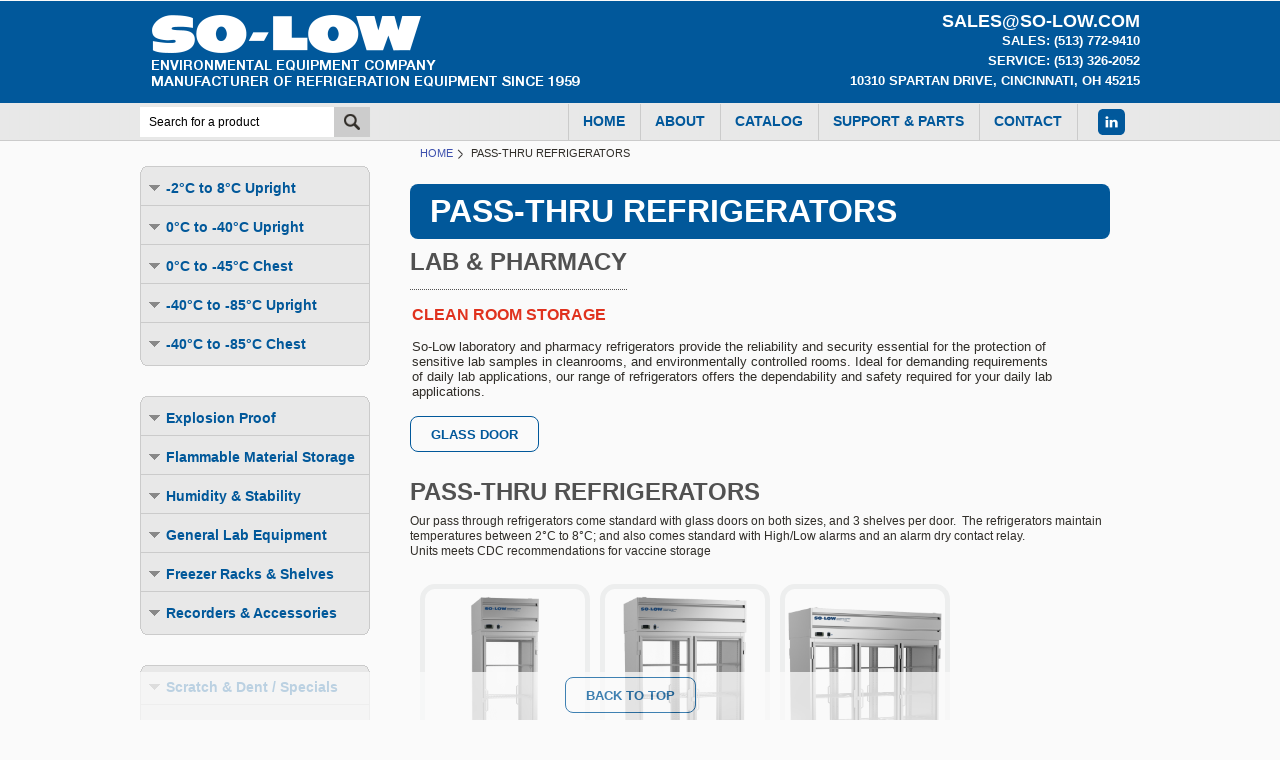

--- FILE ---
content_type: text/html; charset=UTF-8
request_url: https://so-low.com/pass-thru-refrigerators
body_size: 6552
content:
<!DOCTYPE html PUBLIC "-//W3C//DTD XHTML 1.0 Transitional//EN" "http://www.w3.org/TR/xhtml1/DTD/xhtml1-transitional.dtd">
<html xml:lang="en" lang="en" xmlns="http://www.w3.org/1999/xhtml">
<head>
    
    

    <title>Pass-Thru Refrigerators - So-Low Environmental Equipment Co., Inc</title>

    <meta http-equiv="Content-Type" content="text/html; charset=UTF-8" />
    <meta name="description" content="" />
    <meta name="keywords" content="" />
    
    <link rel='canonical' href='https://so-low.com/pass-thru-refrigerators' />
    
    <meta http-equiv="Content-Script-Type" content="text/javascript" />
    <meta http-equiv="Content-Style-Type" content="text/css" />
    
    <link href="//fonts.googleapis.com/css?family=Questrial" rel="stylesheet" type="text/css">


    <link rel="shortcut icon" href="https://cdn2.bigcommerce.com/n-ww20x/1dopwv/product_images/favicon.png?t=1559054091" />

    <!-- begin: js page tag -->

    <!-- end: js page tag -->
    <!-- ThomasNet Code -->
    <!-- storage
    <script type="text/javascript">
document.write(unescape("%3Cscript src='" + document.location.protocol + "//www.webtraxs.com/trxscript.php' type='text/javascript'%3E%3C/script%3E"));
</script>
<script type="text/javascript">
_trxid = "so-low";
webTraxs();
</script>
<noscript><img src="http://www.webtraxs.com/webtraxs.php?id=so-low&st=img" alt=""></noscript>
    -->
    <!-- end: ThomasNet Code -->
    <!-- Google Tag Manager -->
<script>(function(w,d,s,l,i){w[l]=w[l]||[];w[l].push({'gtm.start':
new Date().getTime(),event:'gtm.js'});var f=d.getElementsByTagName(s)[0],
j=d.createElement(s),dl=l!='dataLayer'?'&l='+l:'';j.async=true;j.src=
'https://www.googletagmanager.com/gtm.js?id='+i+dl;f.parentNode.insertBefore(j,f);
})(window,document,'script','dataLayer','GTM-WD8BLV9');</script>
<!-- End Google Tag Manager -->
    <link href="https://cdn10.bigcommerce.com/r-7d4d094b44aab4ed32595d805f835f99488bccf3/themes/Outdoor/Styles/uniform.default.css" media="all" type="text/css" rel="stylesheet" />
    <link href="https://cdn9.bigcommerce.com/r-50b4fa8997ce43839fb9457331bc39687cd8345a/themes/__master/Styles/styles.css" type="text/css" rel="stylesheet" /><link href="https://www.so-low.com/templates/__custom/Styles/styles.css?t=1767899723" media="all" type="text/css" rel="stylesheet" />
<link href="https://cdn9.bigcommerce.com/r-7d4d094b44aab4ed32595d805f835f99488bccf3/themes/Outdoor/Styles/iselector.css" media="all" type="text/css" rel="stylesheet" />
<link href="https://cdn9.bigcommerce.com/r-7d4d094b44aab4ed32595d805f835f99488bccf3/themes/Outdoor/Styles/flexslider.css" media="all" type="text/css" rel="stylesheet" />
<link href="https://www.so-low.com/templates/__custom/Styles/slide-show.css?t=1767899723" media="all" type="text/css" rel="stylesheet" />
<link href="https://www.so-low.com/templates/__custom/Styles/styles-slide-show.css?t=1767899723" media="all" type="text/css" rel="stylesheet" />
<link href="https://www.so-low.com/templates/__custom/Styles/social.css?t=1767899723" media="all" type="text/css" rel="stylesheet" />
<link href="https://www.so-low.com/templates/__custom/Styles/white.css?t=1767899723" media="all" type="text/css" rel="stylesheet" />
<!--[if IE]><link href="https://cdn9.bigcommerce.com/r-7d4d094b44aab4ed32595d805f835f99488bccf3/themes/Outdoor/Styles/ie.css" media="all" type="text/css" rel="stylesheet" /><![endif]-->
<link href="https://cdn9.bigcommerce.com/r-50b4fa8997ce43839fb9457331bc39687cd8345a/themes/__master/Styles/product.attributes.css" type="text/css" rel="stylesheet" /><link href="https://cdn9.bigcommerce.com/r-9c24ca24890e8964f532b7c2094ab126031b0ca4/javascript/jquery/themes/cupertino/ui.all.css" type="text/css" rel="stylesheet" /><link href="https://cdn9.bigcommerce.com/r-7d4d094b44aab4ed32595d805f835f99488bccf3/themes/Outdoor/Styles/product.quickview.css" type="text/css" rel="stylesheet" /><link href="https://cdn9.bigcommerce.com/r-9c24ca24890e8964f532b7c2094ab126031b0ca4/javascript/superfish/css/store.css" type="text/css" rel="stylesheet" /><link type="text/css" rel="stylesheet" href="https://cdn9.bigcommerce.com/r-9c24ca24890e8964f532b7c2094ab126031b0ca4/javascript/jquery/plugins/imodal/imodal.css" />

    <!-- Tell the browsers about our RSS feeds -->
    <link rel="alternate" type="application/rss+xml" title="New Products in Pass-Thru Refrigerators (RSS 2.0)" href="https://so-low.com/rss.php?categoryid=65&amp;type=rss" />
<link rel="alternate" type="application/atom+xml" title="New Products in Pass-Thru Refrigerators (Atom 0.3)" href="https://so-low.com/rss.php?categoryid=65&amp;type=atom" />
<link rel="alternate" type="application/rss+xml" title="Popular Products in Pass-Thru Refrigerators (RSS 2.0)" href="https://so-low.com/rss.php?action=popularproducts&amp;categoryid=65&amp;type=rss" />
<link rel="alternate" type="application/atom+xml" title="Popular Products in Pass-Thru Refrigerators (Atom 0.3)" href="https://so-low.com/rss.php?action=popularproducts&amp;categoryid=65&amp;type=atom" />
<link rel="alternate" type="application/rss+xml" title="Latest News (RSS 2.0)" href="https://www.so-low.com/rss.php?action=newblogs&amp;type=rss" />
<link rel="alternate" type="application/atom+xml" title="Latest News (Atom 0.3)" href="https://www.so-low.com/rss.php?action=newblogs&amp;type=atom" />
<link rel="alternate" type="application/rss+xml" title="New Products (RSS 2.0)" href="https://www.so-low.com/rss.php?type=rss" />
<link rel="alternate" type="application/atom+xml" title="New Products (Atom 0.3)" href="https://www.so-low.com/rss.php?type=atom" />
<link rel="alternate" type="application/rss+xml" title="Popular Products (RSS 2.0)" href="https://www.so-low.com/rss.php?action=popularproducts&amp;type=rss" />
<link rel="alternate" type="application/atom+xml" title="Popular Products (Atom 0.3)" href="https://www.so-low.com/rss.php?action=popularproducts&amp;type=atom" />


    <!-- Include visitor tracking code (if any) -->
    

    

    

    <script type="text/javascript" src="https://ajax.googleapis.com/ajax/libs/jquery/1.7.2/jquery.min.js"></script>
    <script type="text/javascript" src="https://cdn10.bigcommerce.com/r-9c24ca24890e8964f532b7c2094ab126031b0ca4/javascript/menudrop.js?"></script>
    <script type="text/javascript" src="https://cdn10.bigcommerce.com/r-7d4d094b44aab4ed32595d805f835f99488bccf3/themes/Outdoor/js/common.js?"></script>
    <script type="text/javascript" src="https://cdn10.bigcommerce.com/r-9c24ca24890e8964f532b7c2094ab126031b0ca4/javascript/iselector.js?"></script>
    <script type="text/javascript" src="https://cdn10.bigcommerce.com/r-9c24ca24890e8964f532b7c2094ab126031b0ca4/javascript/jquery/plugins/jquery.flexslider.js"></script>

    <!-- Template bespoke js -->
    <script type="text/javascript" src="https://cdn10.bigcommerce.com/r-7d4d094b44aab4ed32595d805f835f99488bccf3/themes/Outdoor/js/jquery.autobox.js"></script>
    <script type="text/javascript" src="https://cdn10.bigcommerce.com/r-7d4d094b44aab4ed32595d805f835f99488bccf3/themes/Outdoor/js/jquery.uniform.min.js"></script>
    <script type="text/javascript" src="https://cdn10.bigcommerce.com/r-7d4d094b44aab4ed32595d805f835f99488bccf3/themes/Outdoor/js/init.js"></script>

    <script type="text/javascript" src="https://cdn10.bigcommerce.com/r-7d4d094b44aab4ed32595d805f835f99488bccf3/themes/Outdoor/js/imagesLoaded.js"></script>

    <script type="text/javascript">
    //<![CDATA[
    config.ShopPath = 'https://www.so-low.com';
    config.AppPath = '';
    config.FastCart = 1;
    var ThumbImageWidth = 178;
    var ThumbImageHeight = 178;
    //]]>
    </script>
    
<script type="text/javascript">
ShowImageZoomer = false;
$(document).ready(function() {
	$(".QuickView").quickview({
		buttonText: "Quick View",
		buttonColor: "#f7f7f7",
		gradientColor: "#dcdbdb",
		textColor: "#000000"
	});
});
</script>
<script type="text/javascript" src="https://cdn9.bigcommerce.com/r-9c24ca24890e8964f532b7c2094ab126031b0ca4/javascript/jquery/plugins/jqueryui/1.8.18/jquery-ui.min.js"></script>
<script type="text/javascript" src="https://cdn9.bigcommerce.com/r-9c24ca24890e8964f532b7c2094ab126031b0ca4/javascript/jquery/plugins/validate/jquery.validate.js"></script>
<script type="text/javascript" src="https://cdn9.bigcommerce.com/r-9c24ca24890e8964f532b7c2094ab126031b0ca4/javascript/product.functions.js"></script>
<script type="text/javascript" src="https://cdn9.bigcommerce.com/r-9c24ca24890e8964f532b7c2094ab126031b0ca4/javascript/product.attributes.js"></script>
<script type="text/javascript" src="https://cdn9.bigcommerce.com/r-9c24ca24890e8964f532b7c2094ab126031b0ca4/javascript/quickview.js"></script>
<script type="text/javascript" src="https://cdn9.bigcommerce.com/r-9c24ca24890e8964f532b7c2094ab126031b0ca4/javascript/quickview.initialise.js"></script><script type="text/javascript">
(function () {
    var xmlHttp = new XMLHttpRequest();

    xmlHttp.open('POST', 'https://bes.gcp.data.bigcommerce.com/nobot');
    xmlHttp.setRequestHeader('Content-Type', 'application/json');
    xmlHttp.send('{"store_id":"600502","timezone_offset":"-4","timestamp":"2026-01-22T04:06:20.75443000Z","visit_id":"06bc5461-4bec-4ed0-a908-10ae523bbdf9","channel_id":1}');
})();
</script>
<script type="text/javascript" src="https://cdn9.bigcommerce.com/r-9c24ca24890e8964f532b7c2094ab126031b0ca4/javascript/jquery/plugins/jquery.form.js"></script>
<script type="text/javascript" src="https://cdn9.bigcommerce.com/r-9c24ca24890e8964f532b7c2094ab126031b0ca4/javascript/jquery/plugins/imodal/imodal.js"></script>
<script type="text/javascript">
var BCData = {};
</script>

    <script type="text/javascript" src="https://cdn9.bigcommerce.com/r-9c24ca24890e8964f532b7c2094ab126031b0ca4/javascript/quicksearch.js"></script>
    
</head>

<body>
    <div id="Container">
            <div id="AjaxLoading"><img src="https://cdn10.bigcommerce.com/r-7d4d094b44aab4ed32595d805f835f99488bccf3/themes/Outdoor/images/ajax-loader.gif" alt="" />&nbsp; Loading... Please wait...</div>
        

       
     <div id="Outer">
            <div id="Header">
                <div id="Logo" width="400" height="400" style="padding-left:20px;">
                <a href="https://www.so-low.com"><img src="https://www.so-low.com/content/logo23.png" alt="So-Low Logo"></a>
                </div>
               
              
            
            
            

            
            <div class="clear"></div>
                <!---<div class="motto"><i>"Setting Temperature Standards in Every Lab"</i></div>--->
                <div class="headerphonefax"><font size = 4><a href="https://www.so-low.com/contact" style="color:white;">sales@so-low.com</a></font><br><font size = 2><a href="tel:513-772-9410" style="color:white;">Sales: (513) 772-9410</a><br><a href="tel:513-326-2052" style="color:white;">Service: (513) 326-2052</a><br>10310 Spartan Drive, Cincinnati, OH 45215</font></div>
                <div style="padding-left:5px;"><div id="SearchForm">
    <form action="https://www.so-low.com/search.php" method="get" onsubmit="return check_small_search_form()">
        <label for="search_query">Search</label>
        <input type="text" name="search_query" id="search_query" class="Textbox autobox" value="Search for a product" />
        <button class="btn" type="submit"><span>Search</span></button>
    </form>
    
</div>            
            
    
            

<script type="text/javascript">
    var QuickSearchAlignment = 'right';
    var QuickSearchWidth = '300px';
    lang.EmptySmallSearch = "You forgot to enter some search keywords.";
</script>
</div>
            <div id="HeaderLower">
                    <div class="Block" >
                        <div class="Block Panel BlockContent" id="Menu">
                            <ul>
                                <li><a href="https://www.so-low.com/"><span>Home</span></a></li>
                                <li><a href="https://www.so-low.com/about-us/"><span>About</span></a></li>
                                <li><a href="https://www.so-low.com/catalog/"><span>Catalog</span></a></li>
                                <li><a href="https://www.so-low.com/support/"><span>Support &amp; Parts</span></a></li>
                                <li><a href="https://www.so-low.com/contact/"><span>Contact</span></a></li>
                                <li><div style="position: relative; top: -5px; right: -6px;"><a href="https://www.linkedin.com/company/so-low-environmental" target="_blank"><img src="https://www.so-low.com/content/in27x26.png"></a></div></li>
                            </ul>
                        </div>
                    </div>
                    
                            <div class="clear"></div>
                </div><!-- HeaderLower -->
        </div><!-- #Header -->
        
        
        



     
    
    
    <div id="Wrapper">
        
        
        
        
        <div class="Left" id="LayoutColumn1">
                            <div class="CategoryList" id="SideCategoryList"><br>
                    <div class=" BlockContent">
                        
<div class="leftwrap">
<img class="leftcap1" src="https://www.so-low.com/content/home/l1.png">
<div class="collapsible-menu">
            <input type="checkbox" id="menu">
            <label for="menu">
        <ul class="sf-menu sf-vertical">
        <li><a><img class="downarrow" src="https://www.so-low.com/content/home/downsmall.png">-2&deg;C to 8&deg;C Upright</a></li>
	</ul>
		</label>
    <div class="menu-content">
            <a href="https://www.so-low.com/undercounter"><div class="hamburger">Undercounter</div></a>
            <a href="https://www.so-low.com/lab-pharmacy-glass-refrigerators"><div class="hamburger">Upright Glass Door</div></a>
            <a href="https://www.so-low.com/lab-pharmacy-refrigerators"><div class="hamburger">Upright Solid Door</div></a>
            <a href="https://www.so-low.com/pass-thru-refrigerators"><div class="hamburger">Upright Pass-Through</div></a>
            <a href="https://www.so-low.com/refrigerator-freezer-combo/"><div class="hamburger">Combination Fridge & Freezer</div></a>
            <a href="https://www.so-low.com/explosion-proof#EXP1"><div class="hamburger">Explosion Proof</div></a>
            <a href="https://www.so-low.com/flammable-material-storage#FMS1"><div class="hamburger">Flammable Material Storage</div></a>
            <a href="https://www.so-low.com/lab-chambers#HSC11"><div class="hamburger">Humidity & Stability Chambers</div></a>
            <a href="https://www.so-low.com/liebherr"><div class="hamburger">LIEBHERR Scientific Products</div></a>
    </div>
</div>

<div class="collapsible-menu">
            <input type="checkbox" id="menu2">
            <label for="menu2">
        <ul class="sf-menu sf-vertical">
        <li><a><img class="downarrow" src="https://www.so-low.com/content/home/downsmall.png">0&deg;C to -40&deg;C Upright</a></li>
	</ul>
		</label>
    <div class="menu-content">
            <a href="https://www.so-low.com/coldstorage-40upright#undercounter"><div class="hamburger">Undercounter</div></a>
            <a href="https://www.so-low.com/coldstorage-40upright#auto"><div class="hamburger">Auto Defrost</div></a>
            <a href="https://www.so-low.com/coldstorage-40upright#multipurpose"><div class="hamburger">Multi-Purpose</div></a>
            <a href="https://www.so-low.com/coldstorage-40upright#heavyduty"><div class="hamburger">Cold Storage</div></a>
            <a href="https://www.so-low.com/coldstorage-40upright#heavydutytouchscreen"><div class="hamburger">Cold Storage - Datalogging</div></a>
            <a href="https://www.so-low.com/coldstorage-40upright#energyefficient"><div class="hamburger">Cold Storage - Energy Efficient</div></a>
            <a href="https://www.so-low.com/refrigerator-freezer-combo/"><div class="hamburger">Combination Fridge & Freezer</div></a>
            <a href="https://www.so-low.com/explosion-proof#EXP2"><div class="hamburger">Explosion Proof</div></a>
            <a href="https://www.so-low.com/flammable-material-storage#FMS2"><div class="hamburger">Flammable Material Storage</div></a>
            <a href="https://www.so-low.com/liebherr"><div class="hamburger">LIEBHERR Scientific Products</div></a>
    </div>
</div>

<div class="collapsible-menu">
            <input type="checkbox" id="menu3">
            <label for="menu3">
        <ul class="sf-menu sf-vertical">
        <li><a><img class="downarrow" src="https://www.so-low.com/content/home/downsmall.png">0&deg;C to -45&deg;C Chest</a></li>
	</ul>
		</label>
    <div class="menu-content">
            <a href="https://www.so-low.com/coldstorage-40chest#multipurpose25"><div class="hamburger">Mutli-Purpose</div></a>
            <a href="https://www.so-low.com/coldstorage-40chest#heavyduty"><div class="hamburger">Cold Storage</div></a>
            <a href="https://www.so-low.com/coldstorage-40chest#heavydutytouchscreen"><div class="hamburger">Cold Storage - Datalogging</div></a>
            <a href="https://www.so-low.com/coldstorage-40chest#energyefficient"><div class="hamburger">Cold Storage - Energy Efficient</div></a>
	    <a href="https://www.so-low.com/explosion-proof#EXP2"><div class="hamburger">Explosion Proof</div></a>
    </div>
</div>

<div class="collapsible-menu">
            <input type="checkbox" id="menu4">
            <label for="menu4">
        <ul class="sf-menu sf-vertical">
        <li><a><img class="downarrow" src="https://www.so-low.com/content/home/downsmall.png">-40&deg;C to -85&deg;C Upright</a></li>
	</ul>
		</label>
    <div class="menu-content">
            <a href="https://www.so-low.com/coldstorage-85upright#mini"><div class="hamburger">Undercounter</div></a>
            <a href="https://www.so-low.com/coldstorage-85upright#heavyduty"><div class="hamburger">Cold Storage</div></a>
            <a href="https://www.so-low.com/coldstorage-85upright#heavydutytouchscreen"><div class="hamburger">Cold Storage - Datalogging</div></a>
            <a href="https://www.so-low.com/coldstorage-85upright#energystar"><div class="hamburger">Cold Storage - Energy Efficient</div></a>
	    <a href="https://www.so-low.com/explosion-proof#EXP2B"><div class="hamburger">Explosion Proof</div></a>
    </div>
</div>

<div class="collapsible-menu">
            <input type="checkbox" id="menu5">
            <label for="menu5">
        <ul class="sf-menu sf-vertical">
        <li><a><img class="downarrow" src="https://www.so-low.com/content/home/downsmall.png">-40&deg;C to -85&deg;C Chest</a></li>
	</ul>
		</label>
    <div class="menu-content">
            <a href="https://www.so-low.com/coldstorage-85chest#heavyduty"><div class="hamburger">Cold Storage</div></a>
            <a href="https://www.so-low.com/coldstorage-85chest#heavydutytouchscreen"><div class="hamburger">Cold Storage - Datalogging</div></a>
            <a href="https://www.so-low.com/coldstorage-85chest#energystar"><div class="hamburger">Cold Storage - Energy Efficient</div></a>
	    <a href="https://www.so-low.com/explosion-proof#EXP2B"><div class="hamburger">Explosion Proof</div></a>
    </div>
</div>
<img class="leftcap2" src="https://www.so-low.com/content/home/l2.png">
<br><br>
<img class="leftcap1" src="https://www.so-low.com/content/home/l1.png">
<div class="collapsible-menu">
            <input type="checkbox" id="menu6">
            <label for="menu6">
        <ul class="sf-menu sf-vertical">
        <li><a><img class="downarrow" src="https://www.so-low.com/content/home/downsmall.png">Explosion Proof</a></li>
	</ul>
		</label>
    <div class="menu-content">
            <a href="/explosion-proof#EXP1"><div class="hamburger">Explosion Proof Refrigerators</div></a>
            <a href="/explosion-proof#EXP2"><div class="hamburger">Explosion Proof Freezers</div></a>
            <a href="/explosion-proof#EXP2B"><div class="hamburger">Explosion Proof ULT Freezers</div></a>
            <a href="/explosion-proof#EXP3"><div class="hamburger">Combination Fridge-Freezer</div></a>
    </div>
</div>

<div class="collapsible-menu">
            <input type="checkbox" id="menu7">
            <label for="menu7">
        <ul class="sf-menu sf-vertical">
        <li><a><img class="downarrow" src="https://www.so-low.com/content/home/downsmall.png">Flammable Material Storage</a></li>
	</ul>
		</label>
    <div class="menu-content">
            <a href="/flammable-material-storage#FMS1"><div class="hamburger">FMS Refrigerators</div></a>
            <a href="/flammable-material-storage#FMS2"><div class="hamburger">FMS Freezers</div></a>
            <a href="/flammable-material-storage#FMS3"><div class="hamburger">Combination Fridge-Freezer</div></a>
    </div>
</div>

<div class="collapsible-menu">
            <input type="checkbox" id="menu8">
            <label for="menu8">
        <ul class="sf-menu sf-vertical">
        <li><a><img class="downarrow" src="https://www.so-low.com/content/home/downsmall.png">Humidity & Stability</a></li>
	</ul>
		</label>
    <div class="menu-content">
            <a href="/lab-chambers#HSC1"><div class="hamburger">Humidity Chambers</div></a>
            <a href="/lab-chambers#HSC2"><div class="hamburger">Stability Chambers</div></a>
    </div>
</div>

<div class="collapsible-menu">
            <input type="checkbox" id="menu9">
            <label for="menu9">
        <ul class="sf-menu sf-vertical">
        <li><a><img class="downarrow" src="https://www.so-low.com/content/home/downsmall.png">General Lab Equipment</a></li>
	</ul>
		</label>
    <div class="menu-content">
            <a href="/lab-incubator"><div class="hamburger">Laboratory Incubators</div></a>
            <a href="/lab-ovens"><div class="hamburger">Laboratory Ovens</div></a>
            <a href="/lab-equipment#LAB3"><div class="hamburger">LN2 Cryogenic Storage Systems</div></a>
            <a href="/lab-equipment#LAB4"><div class="hamburger">Mini-Fuges</div></a>
    </div>
</div>

<div class="collapsible-menu">
            <input type="checkbox" id="menu10">
            <label for="menu10">
        <ul class="sf-menu sf-vertical">
        <li><a><img class="downarrow" src="https://www.so-low.com/content/home/downsmall.png">Freezer Racks & Shelves</a></li>
	</ul>
		</label>
    <div class="menu-content">
            <a href="/freezer-racks#ISR1"><div class="hamburger">Chest Freezer Racks</div></a>
	    <a href="/freezer-racks#ISR2"><div class="hamburger">Upright Freezer Racks</div></a>
	    <a href="/freezer-racks#ISR3"><div class="hamburger">Upright Freezer Drawer Racks</div></a>
	    <a href="/freezer-racks#ISR4"><div class="hamburger">Extra Storage Shelves</div></a>
    </div>
</div>

<div class="collapsible-menu">
            <input type="checkbox" id="menu11">
            <label for="menu11">
        <ul class="sf-menu sf-vertical">
        <li><a><img class="downarrow" src="https://www.so-low.com/content/home/downsmall.png">Recorders & Accessories</a></li>
	</ul>
		</label>
    <div class="menu-content">
            <a href="/accessories#ACC1"><div class="hamburger">Datalogging Systems</div></a>
            <a href="/accessories#ACC2"><div class="hamburger">Recording Systems</div></a>
            <a href="/accessories#ACC3"><div class="hamburger">Monitoring System</div></a>
            <a href="/accessories#ACC4"><div class="hamburger">LN2 & CO2 Backup Systems</div></a>
            <a href="/accessories#ACC5"><div class="hamburger">Cold Safety Gloves</div></a>
    </div>
</div>
<img class="leftcap2" src="https://www.so-low.com/content/home/l2.png">
<br><br>
<img class="leftcap1" src="https://www.so-low.com/content/home/l1.png">
<div class="collapsible-menu">
        <ul class="sf-menu sf-vertical">
        <li><a href="https://www.so-low.com/special-offers"><img class="downarrow" src="https://www.so-low.com/content/home/downsmall.png">Scratch & Dent / Specials</a></li>
        <li><a href="https://www.so-low.com/custom-cabinets"><img class="downarrow" src="https://www.so-low.com/content/home/downsmall.png">Custom Equipment</a></li>
	</ul>
</div>
<img class="leftcap2" src="https://www.so-low.com/content/home/l2.png">
<br>

</div>
                        <div class="afterSideCategoryList"></div>
                    </div>
                </div>

               
        </div>
        <div class="Content Wide" id="LayoutColumn2">
      
            
        				<div class="Block Moveable Panel Breadcrumb" id="CategoryBreadcrumb">
					<ul>
						<li><a href="https://www.so-low.com/">Home</a></li>
						<li>Pass-Thru Refrigerators</li>
					</ul>
				</div>
            <div id="CategoryHeading" class="Block Moveable Panel">
    
    <div class="BlockContent">
        
        
        
        
        <!---<div class=" SortBox">
    <form action="https://so-low.com/pass-thru-refrigerators" method="get">
        
        Sort by:
        <select name="sort" id="sort" onchange="this.form.submit()">
            <option selected="selected" value="featured">Featured Items</option>
            <option  value="newest">Newest Items</option>
            <option  value="bestselling">Bestselling</option>
            <option  value="alphaasc">Alphabetical: A to Z</option>
            <option  value="alphadesc">Alphabetical: Z to A</option>
            <option  value="avgcustomerreview">Avg. Customer Review</option>
            <option  value="priceasc">Price: Low to High</option>
            <option  value="pricedesc">Price: High to Low</option>
        </select>
    </form>
</div>--->

                    
    </div>  
   
    <div class="clear"></div>  <div class="CategoryDescription">
        
        <p><a name="PAS1"></a></p>
<table class="roundedH" style="width: 700px;">
<tbody>
<tr>
<td>PASS-THRU REFRIGERATORS</td>
</tr>
</tbody>
</table>
<p class="proundedH"><br />LAB &amp; PHARMACY</p>
<table style="width: 650px;" border="0">
<tbody>
<tr>
<td>
<p><strong><span style="color: #e0321e; font-size: medium;">CLEAN ROOM STORAGE<br /></span></strong></p>
</td>
</tr>
<tr>
<td>
<p style="text-align: left;"><span style="font-size: small;">So-Low laboratory and pharmacy refrigerators provide the reliability and security essential for the protection of sensitive lab samples in cleanrooms, and environmentally controlled rooms. Ideal for demanding requirements of daily lab applications, our range of refrigerators offers the dependability and safety required for your daily lab applications.</span></p>
</td>
</tr>
</tbody>
</table>
<p><a href="#PAS1"><input type="button" value="Glass Door" /></a></p>
<p><br /><span style="color: #e0321e;"><strong><span style="font-size: 200%;"><span style="color: #515151;">PASS-THRU REFRIGERATORS</span><br /></span></strong></span></p>
<p><span>Our pass through refrigerators come standard with glass doors on both sizes, and 3 shelves per door. &nbsp;The refrigerators&nbsp;maintain temperatures between 2&deg;C to 8&deg;C; and also comes standard with High/Low alarms and an alarm dry contact relay. <br />Units meets CDC recommendations for vaccine storage</span></p>
<table border="0" cellspacing="10" cellpadding="0">
<tbody>
<tr>
<td class="tdprodlist">
<p><a href="https://www.so-low.com/pass-thru-refrigerators/DH4-25PT"><img class="__mce_add_custom__" src="https://cdn2.bigcommerce.com/n-ww20x/1dopwv/products/290/images/1856/DH4-25PT__90364.1663961676.1280.1280.png?c=2" alt="" width="160" height="200" /><br /><br />25 CU. FT.<br />UPRIGHT<br /><br /><span style="font-size: large; color: #666666;"><strong><span style="font-family: verdana, geneva;">DH4-25PT</span></strong></span></a><br /><br /></p>
</td>
<td class="tdprodlist">
<p><a href="https://www.so-low.com/pass-thru-refrigerators/DH4-50PT"><img class="__mce_add_custom__" src="https://cdn2.bigcommerce.com/n-ww20x/1dopwv/products/291/images/1857/DH4-50PT__20830.1663962015.1280.1280.png?c=2" alt="" width="160" height="200" /><br /><br />50 CU. FT.<br />UPRIGHT<br /><br /><span style="font-size: large; color: #666666;"><strong><span style="font-family: verdana, geneva;">DH4-50PT</span></strong></span></a><br /><br /></p>
</td>
<td class="tdprodlist">
<p><a href="https://www.so-low.com/pass-thru-refrigerators/DH4-80PT"><img class="__mce_add_custom__" src="https://cdn2.bigcommerce.com/n-ww20x/1dopwv/products/292/images/1858/DH4-80PT__35410.1663962319.1280.1280.png?c=2" alt="" width="160" height="200" /><br /><br />80 CU. FT.<br />UPRIGHT<br /><br /><span style="font-size: large; color: #666666;"><strong><span style="font-family: verdana, geneva;">DH4-80PT</span></strong></span></a><br /><br /></p>
</td>
<td style="width: 170px;">&nbsp;</td>
</tr>
</tbody>
</table>
<div id="floatButton"><a href="#"><input type="button" value="BACK TO TOP" /></a></div>
        
    </div>   
</div><!-- CategoryHeading -->                    
                
                 
               
            
            
            
            
        </div>
        
        <div class="clear"></div>
    </div>
    
   
    </div><!-- Outer --> 
    <div id="ContainerFooter">
      
        <div class="flier">
            <div class="flier-header">Visit our Booth at ASHP MIDYEAR</div>
            <div class="flier-text2">December 8-10, 2025</div>
            <div class="flier-text">  Mandalay Bay Convention Center <br>3950 S Las Vegas Blvd, Las Vegas, NV 89119</div>
            <div class="flier-btt"><a href="https://events.jspargo.com/midyear25/public/EventMap.aspx?shMode=E&shExhlist=1&ID=116261&sortMenu=103001" target="_blank">Visit our Booth # 1971</a></div>
            <div class="flier-uma"><img src="https://cdn2.bigcommerce.com/n-ww20x/1dopwv/images/stencil/original/image-manager/up-carrot.png"></div>
        
        </div>
        
        
        <div class="ordernow">
            <div class="ordernowinner">  
                <div class="ordernowhead">Submit Your Order</div>
                <div class="ordernowtxt">Ready to submit your Purchase Order online? Click on the Order Now button.</div>
                <a class="ordernowbtt" href="/ordernow/">Order Now</a>
                <a class="ordernowpo" href="/ordernow/">Submit PO</a>
            </div>
        </div>  
         
        <div id="FooterUpper">
        <div class="Inner">
                <div class="Column">
                    <center><a href="https://www.energystar.gov/productfinder/product/certified-lab-grade-refrigeration/results?formId=03437-191-425-78-230241120&scrollTo=344&search_text=so-low" target="_blank">
                       <img src="https://cdn2.bigcommerce.com/n-ww20x/1dopwv/product_images/uploaded_images/b-star.png" align="middle"></a></center>
                </div><!-- Column -->
                <div class="Column">
                    <center><a href="http://www.accessdata.fda.gov/scripts/cdrh/cfdocs/cfRL/rl.cfm?rid=104041" target="_blank">
                       <img src="https://cdn2.bigcommerce.com/n-ww20x/1dopwv/product_images/uploaded_images/b-fda.png" align="middle"></a></center>
                </div><!-- Column -->
                            <div class="Column">
                    <center><a href="http://www.so-low.com/general-services-administration-contract-gsa/">
                       <img src="https://cdn2.bigcommerce.com/n-ww20x/1dopwv/product_images/uploaded_images/b-gsa.png" align="middle"></a></center>
                </div><!-- Column -->
                            <div class="Column">
                    <center><a href="http://www.so-low.com/about-us/">
                       <img src="https://cdn2.bigcommerce.com/n-ww20x/1dopwv/product_images/uploaded_images/b-usa2.png" align="middle"></a></center>
                </div><!-- Column -->
                <div class="clear"></div>
            </div>
            <div align="center" style="font-size:14px;" id="footermenu">
                <p><br><a href="/catalog/">Online Catalog</a> | <a href="/privacy-policy/">Privacy Policy</a> | <a href="/terms-conditions/">Terms &amp; Conditions</a></p>
            
            </div>
            <div align="center" style="color:#cccccc;">&copy; 2026 So-Low Environmental Equipment Co. All Rights Reserved<br>Site by <a style="color:#cccccc;" href="http://infotogo.net" target="_blank">InfoToGo.net</a></div><br>
        </div><!-- FooterUpper -->    
    </div><!-- ContainerFooter -->        
    <div class="clear"></div>        
            
    
    
    
<p style="display: none" id="currencyPrices">
    All prices are in <span title='US Dollar'>USD</span>
                
</p>
<div style="display: none;">


</div>
    


    
    
    
    

    
    
    

    <script type="text/javascript" src="https://cdn9.bigcommerce.com/r-9c24ca24890e8964f532b7c2094ab126031b0ca4/javascript/superfish/js/jquery.bgiframe.min.js"></script>
<script type="text/javascript" src="https://cdn9.bigcommerce.com/r-9c24ca24890e8964f532b7c2094ab126031b0ca4/javascript/superfish/js/superfish.js"></script>
<script type="text/javascript">
    $(function(){
        if (typeof $.fn.superfish == "function") {
            $("ul.sf-menu").superfish({
                delay: 800,
                dropShadows: false,
                speed: "fast"
            })
            .find("ul")
            .bgIframe();
        }
    })
</script>
<script type="text/javascript" src="https://cdn9.bigcommerce.com/r-9c24ca24890e8964f532b7c2094ab126031b0ca4/javascript/visitor.js"></script>

    <script type="text/javascript">
$(document).ready(function() {
	// attach fast cart event to all 'add to cart' link
	$(".ProductActionAdd a[href*='cart.php?action=add']").click(function(event) {
		fastCartAction($(this).attr('href'));
		return false;
	});
});
</script>


    
    
<!-- cartjavascript <script type="text/javascript">
function _showFastCart(modalOptions) {
    modalOptions = $.extend({
        width: 820,
        closeTxt: true,
        onShow: function() {
            $("#fastCartSuggestive a[href*='cart.php?action=add']").unbind('click');

            var itemTxt = $('#fastCartNumItemsTxt').html().replace('items', '');
            var itemTotal = $('.fastCartSummaryBox .ProductPrice').html();
            
            
            if (itemTxt) {
                // update the view cart item count on top menu
                $('.CartLink span.item').html(itemTxt);
                $('.CartLink span.total').html(itemTotal);
            }
            setProductListHeights(null, '.fastCartContent');
            $('.fastCartContent .ProductList:not(.List) li').width(ThumbImageWidth);
            $('body').addClass('customfastCart');
        },
        onClose: function() {
            $('body').removeClass('customfastCart');
            if (window.location.href.match(config.ShopPath + '/cart.php')) {
                // reload if we are on the cart page
                $('#ModalContainer').remove();
                window.location = window.location.href
            } else {
                $('#ModalContainer').remove();
            }
        }
    }, modalOptions);

    $.iModal.close();
    $.iModal(modalOptions);
}
</script> -->
</div>
<script type="text/javascript" src="https://cdn9.bigcommerce.com/shared/js/csrf-protection-header-5eeddd5de78d98d146ef4fd71b2aedce4161903e.js"></script></body>
</html>


--- FILE ---
content_type: text/css; charset=UTF-8
request_url: https://www.so-low.com/templates/__custom/Styles/styles.css?t=1767899723
body_size: 20508
content:
@charset "utf-8";
/* Global Reset */
* {
    margin: 0;
    padding: 0;
    outline: none;
}
/* REQUIRED BUTTON STYLES for reset: */
button.btn {
font-family: 'Helvetica Neue', Helvetica, Arial, Sans-Serif;
font-size: 0;
position: relative;
border: 0;
padding: 0;
cursor: pointer;
overflow: visible; /* removes extra side padding in IE */
background: none;
display: inline-block;
*display: inline;
zoom: 1;
min-width: 1px;
}
button.btn:hover {
text-decoration: none !important;
border: solid 0px !important;
}
button.btn::-moz-focus-inner {
border: none;  /* overrides extra padding in Firefox */
padding: 0;
}

button.btn span {
position: relative;
display: block;
white-space: nowrap;
}

button.btn img {
vertical-align:middle;
}

@media screen and (-webkit-min-device-pixel-ratio:0) {
    /* Safari and Google Chrome only - fix margins */
    button.btn span {
        margin-top: -1px;
    }
}

/* General */
body {
font-family:Arial, Sans-Serif;
font-size: 12px;
line-height: 130%;
-webkit-text-size-adjust: 100%; /* Stops Mobile Safari from auto-adjusting font-sizes */
}
input,
select,
textarea {
font-family: 'Helvetica Neue', Helvetica, Arial, Sans-Serif;
font-size: 12px;
}
textarea {
height: 230px;
}
.Textbox,
textarea, .field-xlarge {
padding: 9px;
}
.Textbox, .field-xlarge {
height: 12px;

}
select.field-xlarge {
height: 36px;
padding: 0;
}
input {
padding: 2px;
}
input[type=submit], .btn,
input[type=button] {
height: 36px;
line-height: 100% !important;
padding: 0 20px;
text-transform: uppercase;
font-weight: 500;
min-width: 60px;
overflow: visible; /* seems to keep IE (inc 7) in check without anything else */
cursor: pointer;
display: inline-block;
*display: inline;
vertical-align: top;
zoom: 1;
font-size: 13px !important;
}
a.btn {
line-height: 34px !important;
height: 34px !important;
}
input[type=reset] {
position: fixed;
bottom: 100px;
right: 60px;
height: 36px;
line-height: 100% !important;
padding: 0 20px;
text-transform: uppercase;
font-weight: 500;
min-width: 60px;
width: 125px;
overflow: visible; /* seems to keep IE (inc 7) in check without anything else */
cursor: pointer;
display: inline-block;
*display: inline;
vertical-align: top;
zoom: 1;
font-size: 13px !important;
}

p {
margin-top: 0;
margin-bottom: 15px;
}
a {
text-decoration: underline;
}

h1,
h3,
.TitleHeading {
-webkit-font-smoothing: antialiased;
color:#3c4fad;
font-family: 'arial', sans-serif;
font-weight: normal;
font-style: normal;
text-transform: uppercase;
font-size: 36px;
min-height: 1px;
zoom: 1;
line-height: 100%;
}
h2,
.TitleHeading {
-webkit-font-smoothing: antialiased;
color:#312e29;
font-family: 'arial', sans-serif;
font-weight: normal;
font-style: normal;
text-transform: uppercase;
font-size: 36px;
min-height: 1px;
zoom: 1;
line-height: 100%;
}
.TitleHeading {
font-size:36px;
margin: 0 0 50px 0;
letter-spacing: 1px;
}
h1{
    font-size:30px;
    margin: 0 0 50px 0;
    padding-top: 0px;
    line-height: 110%;
}
h1.title, h1.PageHeader{
    float: left;
    width:100%;
    margin: 0;
    padding: 30px 0 50px 0;
    font-size: 16px;
    text-transform: uppercase;
    width: 575px;
    letter-spacing: 3px;
    line-height: 100% !important;
}
h1.PageHeader {
margin: 0 40px;
float: none;
width: auto;
}
h1.PageHeader.M40 {
margin: 0 40px !important;
font-size:28px;
}
h3 {
    font-family: 'arial', sans-serif;
font-weight: normal;
font-style: normal;
    font-size: 1.4em;
    margin-bottom: 15px;
}
h4 {
    font-family: 'arial', sans-serif;
font-weight: normal;
font-style: normal;
    font-size: 1.2em;
    margin-bottom: 15px;
    line-height: 130%;
}
img,
img a {
    border: 1;
}
ul,
ol {
    margin: 0 0 15px 30px;
}
ul {
list-style-type: disc;
}
li {
    margin: 0;
    padding: 0;
}
blockquote {
background: #e7e7e7;
padding: 25px;
margin-bottom: 25px 30px;
border: 1px solid #E7E8E7;
margin: 0 0 25px 0;
}
select option {
    padding: 0 10px;
}
hr {
    margin: 15px 0;
    padding: 0;
    height: 0px;
    border:0;
    border-top: 1px dotted #C8C8C8;
}

/* Helpers */
.hide-visually {
    overflow: hidden;
    position: absolute !important;
    width: 1px;
    height: 1px;
    margin: -1px;
    padding: 0;
    border: 0;
    clip: rect(0 0 0 0);
}

/* Clearfix */
/*
.cf:before,
.cf:after,
.fastCartTop:before,
.fastCartTop:after,
.LoginForm:before,
.LoginForm:after,
#VideoList:before,
#VideoList:after,
.Content .ProductList .ProductDetails:before,
.Content .ProductList .ProductDetails:after,
.CartCode:before,
.CartCode:after,
#CartContent:before,
#CartContent:after,
.ProceedToCheckout:before,
.ProceedToCheckout:after,
.Message:before,
.Message:after,
#WishLists .header:before,
#WishLists .header:after,
#ChooseShippingAddress .header:before,
#ChooseShippingAddress .header:after
 {
    content: " ";
    display: table;
}

.cf:after,
.fastCartTop:after,
.LoginForm:after,
#VideoList:after,
.Content .ProductList .ProductDetails:after,
.CartCode:after,
#CartContent:after,
.ProceedToCheckout:after,
.Message:after,
#WishLists .header:after,
#ChooseShippingAddress .header:after {
    clear: both;
}
.cf,
.fastCartTop,
.LoginForm
#VideoList,
.Content .ProductList .ProductDetails,
.CartCode,
#CartContent,
.ProceedToCheckout,
.Message,
#WishLists .header,
#ChooseShippingAddress .header {
    *zoom: 1;
}
*/

/* Forms */
.HorizontalFormContainer dl,
.VerticalFormContainer dl {
    margin: 0;
}
.HorizontalFormContainer dt img {
    vertical-align: middle;
    float: left;
}
.HorizontalFormContainer dt .fieldLabel {
    float:left;
    padding-top: 4px;
    padding-left: 4px;
}
.HorizontalFormContainer dt {
    width: 160px;
    float: left;
    clear: left;
    font-weight: bold;
    text-align: right;
    font-size: 13px;
    line-height: 36px;
    min-height: 36px;
    white-space: nowrap;
}
.HorizontalFormContainer dd.ProductField {
    height: 20px;
}
.HorizontalFormContainer dd {
    margin-left: 180px;
    margin-bottom: 27px;
    line-height: 37px;
}
.NarrowFormContainer dt {
    width: 100px;
}
.NarrowFormContainer dd {
    margin-left: 110px;
}
.HorizontalFormContainer p.Submit {
    margin: 0 0 27px 180px;
    line-height: 37px;
}
.NarrowFormContainer p.Submit {
    margin-left: 110px;
}
.VerticalFormContainer dt {
    margin-bottom: 6px;
}
.VerticalFormContainer dd {
    margin-bottom: 15px;
    margin-left: 0;
}





/* Page Containers */

#ContainerLower {
    clear: both;
    float: left;
    width: 100%;
    padding: 0 0 20px 0;
}
#ContainerFooter {
    clear: both;
    float: left;
    width: 100%;
}


/* Top Navigational Menu */
#TopMenu {
height: 35px;
line-height: 35px;
font-size: 11px;
position:relative;
z-index: 2;
}
#TopMenu p {
margin: 0;
}
#TopMenu ul {
list-style-type: none;
margin: 0;
padding: 0;
float: left;
}
#TopMenu li {
float: left;
margin-right: 15px;
}
#TopMenu .accLink a {
display: inline-block;
*display: inline;
zoom: 1;
padding: 0 0px;
}
#TopMenu .currency-converter,
#TopMenu .wishLink,
#TopMenu .CartLink,
#TopMenu .checkout{
float: left;
}
#TopMenu .currency-converter {
font-size: 11px;
height: 35px;
position: relative;
padding: 0 18px;
}

#TopMenu .currency-converter #SideCurrencySelector {
position: absolute;
top: 36px;
left: 45px;
z-index: 1;
width: 166px;
padding: 13px;
display: none;
}
#TopMenu .currency-converter #SideCurrencySelector .CurrencyList {
display: none;
}
#TopMenu .currency-converter #SideCurrencySelector:before {
content:"";
display: block;
width: 17px;
height: 9px;
position: absolute;
top: -9px;
left: 50%;
margin-left: -8px;
z-index: 1;
}
#TopMenu .currency-converter #SideCurrencySelector h2 {
font-size: 12px;
font-weight: 600;
text-transform: none;
font-family: 'Helvetica Neue', Helvetica, Arial, Sans-Serif;
}
#TopMenu .currency-converter #SideCurrencySelector .selected-currency {
height: 33px;
line-height: 33px;
padding: 0 10px;
cursor: pointer;
font-size: 11px;
}
#TopMenu .currency-converter .Flag,
#TopMenu .currency-converter .Text {
vertical-align: middle;
}
#TopMenu .currency-converter .Flag img {
padding-right: 5px;
}
.wishLink {
display: block;
text-transform: uppercase;
padding-left: 30px;
padding-right: 25px;
}
.CartLink {
padding-left: 25px;
text-transform: uppercase;
padding-right: 20px;
white-space: nowrap;
width: auto;
}
.CartLink .total {
padding-left: 10px;
}
#TopMenu  .checkout {
text-transform: uppercase;
font-size: 13px;
font-weight: 500;
padding: 0 13px;
}


/* Outer Content Wrapper (Surrounds header & content) */
#Outer, .Inner {
clear: both;
width: 1020px;
margin: 0 auto;
position: relative;
}
#Outer {
z-index: 1;
}
#Wrapper {
position: relative;
z-index: 1;
min-height: 1px;
}


/* Header */
#Header {
position: relative;
z-index: 1;
min-height: 1px;
background-color: transparent;
border-top: 1px solid #fafafa;
/* OLD FORMAT background: url(https://www.so-low.com/content/60header.png)repeat-x;*/


}
/* Logo */
#Logo {
position: relative;
z-index: 3;
float: left;
display: block;
margin: 10px 10px -8px -20px;
}
#Logo {
font-size: 36px;
text-transform: none;
padding: 0;
font-family: 'arial', sans-serif;
font-weight: normal;
font-style: normal;
}
#Logo #LogoImage {
width:260px;
}
#Logo h1 {
margin-bottom: 0;
font-size: 40px;
font-weight: 600;
letter-spacing: -2px;
color: #37342f;
font-family: 'Helvetica Neue',Helvetica,Arial,Sans-Serif;
text-transform: none;
}

/* Top Search Form */
#SearchForm {
float: left;
width: 230px;
height: 30px;
margin: 13px 0px 3px 4px;
position: relative;
z-index: 4;
overflow: hidden;
}
#SearchForm label {
display: none;
}
#SearchForm #search_query {
width: 160px;
border: solid 0px;
}
#SearchForm button {
position: absolute;
top: -3px;
right: -2px;
z-index: 1;
}
#SearchForm button span {
height: 30px;
width: 36px;
display: block;
text-align:left;
vertical-align: top;
text-indent: -99999px;
overflow: hidden;
}
#HeaderLower {
position: relative;
z-index: 3;
padding: 0 16px;
font-size: 14px;
font-family: 'arial', sans-serif;
font-weight: normal;
font-style: normal;
min-height: 1px;
border-right 1px #fff;
}
#HeaderLower .sf-sub-indicator {
background: url(https://store-1dopwv.mybigcommerce.com/product_images/header_images/subDrop2.png) 0 0 no-repeat !important;
width: 4px !important;
height: 7px !important;
top: 50% !important;
margin-top: -4px !important;
right: 5px !important;
opacity: 1 !important;
filter: alpha(opacity = 1) !important;
display: none;
}
#HeaderLower .PageMenu, #HeaderLower .CategoryList {
float: left;
}
#HeaderLower #Menu .First  {
display: none;
}

#HeaderLower h2 {

display: none;
}
/* Horizontal Category List (Default & Flyout) */
#SideCategoryList {
padding: 0px 10px 0px 0px;
margin: 0;
}
#HeaderLower ul {
list-style-type: none;
margin: 0;

padding: 0;
width: auto;
float: right;
}
#HeaderLower li  {
float: left;

padding: 8px 0;
line-height: 15px;
height: 15px;
position: relative;
letter-spacing: 2px;
width: auto;
}
#HeaderLower li:first-child a {
border-left: solid  0px;
}
#HeaderLower li a {
display: block;
padding: 0 20px 0 9px;
}


#HeaderLower li ul {
display: none;
position: absolute;
top: 34px;
left: 0;
margin-left: 0px;
z-index: 1;
width: 220px;
padding: 25px 0;
}
#HeaderLower li ul:before {
content:"";
display: block;
width: 25px;
height: 13px;
position: absolute;
top: -13px;
left: 20px;
margin-left: 0px;
z-index: 1;
}
#HeaderLower li ul ul:before {
display: none;
}
#HeaderLower li ul li {
float: none;
height: auto;
padding: 0 10px;
text-transform: capitalize;
position: static;
font-family: 'Helvetica Neue', Helvetica, Arial, Sans-Serif;
font-size: 13px;
letter-spacing: 0;
}
#HeaderLower li ul li a {
border: solid 0px;
display: block;
padding: 8px 5px;
}
#HeaderLower li ul li a.hasSub {
padding-right:     10px;
}
#HeaderLower li ul li a:hover {

}
#HeaderLower li ul li ul {
top: 0;
left: 220px;
margin: 0;
}
/* lvl 2 */
#HeaderLower li.over ul {
display: block
}
#HeaderLower li li.over > a {
color: #312E29 ;
}
#HeaderLower li.over ul ul {
display: none;
}

/* lvl 3 */
#HeaderLower li li.over ul {
display: block
}
#HeaderLower li li li.over > a {
color: #312E29 ;
}
#HeaderLower li li.over ul ul {
display: none;
}
/* lvl 4 */

#HeaderLower li li li.over ul {
display: block
}
#HeaderLower li li li li.over > a {
color: #312E29 ;
}
#HeaderLower li li li.over ul ul {
display: none;
}
/* lvl 5 */

#HeaderLower li li li li.over ul {
display: block
}
#HeaderLower li li li li li.over > a {
color: #312E29 ;
}
#HeaderLower li li li li.over ul ul {
display: none;
}





.Content .Block h2 {
line-height: 37px;
font-size: 18px;
padding: 0 24px;
letter-spacing: 1px;
margin: 0 0 20px 0;
position: relative;
}
.ProductList {
font-size: 0;
list-style-type: none;
margin: 0 0 0 20px;
padding: 0;
}
#fastCartContainer .ProductList {
width: 800px;
}
.customfastCart .ModalTitle {
display: none;
}
#fastCartContainer .ProductList li,
.ProductList li {
font-size: 13px;
margin: 0 20px 20px 0 !important;
width: 180px !important;
padding: 0 !important;
position: relative;
display: inline-block;
*display: inline;
vertical-align: top;
zoom: 1;
}
.ProductList li .ProductImage  {
min-width: 178px !important;
min-height: 178px !important;
max-width: 178px !important;
max-height: 178px !important;
line-height: 178px !important;
width: 178px !important;
height: 178px !important;
position: relative;

display:table-cell;
vertical-align: middle;
text-align: center;
}
.ProductList li .ProductImage img {
max-width: 178px !important;
max-height: 178px !important;
}
.ProductList li .ProductDetails {
font-size: 13px;
padding-bottom: 10px;
margin-top: 15px;

}
.ProductList.List li .ProductDetails {
margin-top: 0;
}
.ProductList li .ProductDetails a {
line-height: 130%;
}
.ProductList li .ProductDetails strong {
    display: block;
    font-weight: bold;
    line-height: 130%;
    padding: 0px 0 5px;
}
.ProductList li .ProductDetails em {
font-weight: normal;
font-style: normal;
}
.ProductList li .ProductCompareButton {
float: left;
line-height: 17px;
min-height: 17px;
padding-right: 8px;
}
.ProductList li .ProductPriceRating {
display: inline-block;
*display: inline;
zoom: 1;
vertical-align: middle;
}
.ProductList li .ProductPriceRating .Rating {
padding-left: 8px;
display: block;
}

.ProductList li .ProductPriceRating img {
padding-top: 2px;
}
.ProductList li .ProductActionAdd {
clear: both;
padding-top: 10px;
}
.ProductList li .ProductActionAdd a {
line-height: 26px;
display: inline-block;
*display: inline;
zoom: 1;
height: 26px;
font-weight: 500;
text-transform: uppercase;
padding: 0 10px 0 30px;

}

/* footer */


.Footermenu a{ 
    color:#dcdcdc;
}
.Footermenu a:hover{ 
    color:#ffffff;
}

#Footer {
clear: both;
font-size: 0.85em;
padding: 15px 0;
margin: 0;
}
#FooterUpper {
clear: both;
padding: 40px 0;
}
#FooterUpper .Column {
float: left;
width: 220px;
margin: 0 0 0 20px;
}
#FooterUpper .Column h2 {
font-size: 14px;
padding: 0 0 15px 0;
margin: 0 0 15px 0;
}
#FooterUpper .Column ul {
list-style-type: none;
margin: 0;
padding: 0;
width: auto;
}
#FooterUpper .Column li {
font-size: 12px;
margin: 0 0 10px 0;
width: auto;
float: none;
}
#FooterUpper .Column li .sf-sub-indicator {
display: none !important;
}
#FooterUpper .Column li ul {
display: none !important;
}
#FooterUpper .Column li a {
display: block;
}
#FooterUpper .Column li a:hover {

}
#FooterUpper .Column #socnet li {
margin: 0 0;
display: inline-block;
*display: inline;
zoom: 1;
}
#FooterUpper .Column label {
width: 55px;
line-height: 23px;
margin-bottom: 10px;
float: left;
display: block;
}
#FooterUpper .Column input {
height: 16px;
margin-bottom: 10px;
padding: 4px 5px 3px 5px;
width: 110px;
border: solid 0px;
float: left;
}
#FooterUpper .Column input.Button {
margin-left: 55px;
height: 25px;
font-size: 12px;
min-width: 60px;
width: auto;
cursor: pointer;
font-weight: 300;
text-transform: capitalize;
}
.SortBox select {
width: 180px;
height: 22px !important;
}







/* Quick Search */
.QuickSearch {
margin: 5px 0 0 -15px;
padding: 0;
text-align: left;
position: relative;
z-index: 9999;
}
.QuickSearch td {
    padding: 5px 15px 5px 10px;
    vertical-align: top;
}
.QuickSearchResultImage {
text-align: center;
vertical-align: middle;
padding: 5px 0 5px 15px !important;
}
.QuickSearchResultImage  img {
    height: auto;
    max-height: 50px;
    max-width: 50px;
    width: auto;
}
.QuickSearchResultMeta {
font-size: 12px;
}
.QuickSearchResultMeta .RatingIMG {
display: none;
}
.QuickSearchResultMeta p {
font-size: 11px;
margin: 0;
}
.QuickSearchResultMeta em {
font-style: normal;
}
.QuickSearchAllResults td {
text-align: center;
padding: 10px 10px 20px 10px;
}
.QuickSearchAllResults a {
line-height: 28px;
height: 28px;
padding: 0 12px;
font-weight: 600;
text-transform: uppercase;
display: inline-block;
*display: inline;
zoom: 1;
}

/* Breadcrumb */
.Breadcrumb {
line-height: 25px;
min-height: 25px;
padding: 0 20px;
font-size: 11px;
text-transform: uppercase;
margin: 0 !important;
}

.Breadcrumb ul {
list-style-type: none;
margin: 0;
padding: 0;
}
.Breadcrumb li {
margin-right: 5px;
display: inline-block;
*display: inline;
zoom: 1;
}
.Breadcrumb li a {
display: block;
padding-right: 10px;
}
.Breadcrumb li a:hover {
color: #312E29;
}
#CategoryHeading {
min-height: 117px;

position: relative;
z-index: 2;
padding: 0 10px;
margin: 0 !important;
}
#CategoryHeading .BlockContent {
float: right;
white-space: nowrap;
margin-top: 3px;
}
#CategoryPagingTop, .SortBox {
vertical-align: top;
display: inline-block;
*display: inline;
zoom: 1;
}
.CategoryPagination {
margin-right: 30px;
}
.CategoryPagination {
float: left;
}
.PagingList {
list-style-type: none;
margin: 0 5px;
padding: 0;
float: left;
}
.PagingList li {
float: left;
line-height: 24px;
}
.PagingList li.ActivePage {
padding: 0 5px;
}
.PagingList li:first-child {
border-left: solid 0px;
}
.PagingList li a {
display: block;
padding: 0 5px;
}

.CategoryPagination .Prev {
float: left;
}
.CategoryPagination .Prev a {
display: block;
height: 24px;
width: 15px;
text-align:left;
text-indent: -99999px;
overflow: hidden;
}
.CategoryPagination .Next {
float: left;
}
.CategoryPagination .Next a {
display: block;
height: 24px;
width: 15px;
text-align:left;
text-indent: -99999px;
overflow: hidden;
}
.SortBox {
font-weight: 600;
line-height: 24px;
}
.SortBox .selector {
margin-left: 10px;
font-weight: normal;
height: 22px;
line-height: 22px;
}
.SortBox .selector span {
height: 22px;
line-height: 22px;
font-size: 12px;
padding-right: 10px;
margin-right: 22px;
text-align: left !important;
display: block;
}
.SortBox div.selector select {
top: 0 !important;
}
/* Left Content Area */
.Left {
float: left;
width: 250px;

}
.Left .Block {
padding: 0 0 10px 0;
}
.Left h2 {
font-size: 18px;
line-height: 100%;
padding: 0 10px 0 40px;
font-size: 18px;
text-align: left;
letter-spacing: 2px;
margin: 0 0 15px 0;
}
.Left .CategoryList h2,
.Left #SideNewProducts h2 {
line-height: 44px;
}
.Left .BlockContent {
margin: 0 0 0 10px;
}
.Left ul {
list-style-type: none;
margin: 0;
padding: 0;
}
.Left ul ul {
display: none;
}
.Left li {
margin: 0 0 10px 0;
font-weight: 600;
}
.Left li.ActivePage a,
.Left li a:hover {
text-decoration: underline;
}
.Left .CategoryList ul {
border-top:0px solid #cbcbcb;
width: auto;
}
.Left .CategoryList  li {
font-weight: 300;
width: auto;
float: none;
margin: 0 0 0px 0 !important;
padding-right: 15px;
}

.Left .CategoryList  .sf-sub-indicator {
display: none;
}
.Left .CategoryList .SideCategoryListFlyout li a.sf-with-ul {
background: url() 95% 50% no-repeat;
}
/* REMOVED https://store-1dopwv.mybigcommerce.com/product_images/header_images/subDrop.png FROM URL() ABOVE TO REMOVE FLYOUT ARROW */

/* FLYOUT LOCATION ADJUSTMENT NOTED */
.Left .CategoryList .SideCategoryListFlyout li ul {
position: absolute;
top: 0px !important;
left: 228px !important;
border: solid #DBDAD9 1px !important;
padding: 0px 0 0px 0 !important;
opacity:0;
}
.Left .CategoryList .SideCategoryListFlyout li ul ul {
top: -9px !important;
left: 220px !important;
}

.Left .CategoryList .SideCategoryListFlyout li ul li {
padding: 0 0px !important;
height: auto;
margin: 0 !important;
}
.Left .CategoryList .SideCategoryListFlyout li ul li a {
display: block;
border-bottom: 1px dotted #DBDAD9;
line-height: 0px;
height: auto;
padding: 0px 0px !important;
width: 0px;
text-decoration: none;
}
/* CHANGED WIDTH ABOVE FROM 200 to 0, HEIGHT FROM 20 TO 0, PADDING FROM 2+5 to 0+0 TO SHRINK INVISIBLE FLYOUT BARS */


.CompareButton {
padding: 20px 0;
margin: 0 20px 0 0;
text-align: center;
}



/* Primary Content Area */
.Content {
float: left;
width: 710px;
margin: 0 0 0 20px;
padding: 0 0 20px 0;
}
/* Primary Content Area (column span of 2) */
.Content.Wide {
width: 750px;
padding: 0;
}

/* Primary Content Area (column span of 3 - spans entire page width) */
.Content.Widest {
width: auto;
float: none;
padding-right: 0px;
padding-left: 0px;
}


.Content .Block {
clear: both;
}
.Block {
margin-top: 0;
margin-bottom: 10px;
}
.Content .BlockContent {
margin-right: 55px;
}
.Content.Wide .BlockContent,
.Content.Widest .BlockContent {
margin-right: 0;
}
.Content.Wide .ProductList {
margin-left: 0;
}



.Content .ProductList.List li {
width: auto !important;
display: block;
float: none;
clear: both;
min-height: 0;
background-image: none;
position: relative;
height: 180px !important;
}
.Content .ProductList.List li .ProductImage {
top: 0;
left: 0;
float: left;
}
.Content .ProductList.List li .ProductDetails {
padding: 0 0 0 20px !important;
min-height: 1px;
}
.Content .ProductList.List li .Rating  {
position: absolute;
top: 0;
right: 0;
z-index: 1;
}
.Content .ProductList.List li .ProductDetails strong {
display: block;
padding-right: 100px;
}
#ProductDescription {
width:740px;
}
.Content .ProductList.List li .ProductDescription {
margin: 15px 0;
}
.Content .ProductList.List li .ProductActionAdd {
vertical-align: middle;
padding-top: 0;
padding-right: 20px;
display: inline-block;
*display: inline;
zoom: 1;
}
.ProductList li .ProductCompareButton {
padding-top: 0;
display: inline-block;
*display: inline;
zoom: 1;
float: none;
vertical-align: middle;
}

.Left #SideNewProducts .BlockContent {
margin: 0 0 0 40px;
}
.Left .ProductList li {
height: auto !important;
float: none;
margin-bottom: 25px;
}
.Left .ProductList li a:hover {
text-decoration: none;
}
.Left .ProductList li .ProductDetails {
height: auto !important;
padding: 0 !important;
}


.RecentNews ul {
list-style-type: none;
margin: 0;
padding: 0;
}


.RecentNews li h5 {
font-size: 12px;
font-weight: 600;
display: block;
margin: 0 0 5px 0;
}
.NewsDate {
font-size: 11px;
}
#CartHeader {
height: 118px;
margin: 0;
}
#CartHeader .btn {
float: right;
margin-top: 30px;
}

/* General Tables & Carts Table commong styling */
.CartItemQuantity select {
width: 75px;
height: 32px;
}
.CartItemQuantity div.selector {
line-height: 32px;
height: 32px;
}
.CartItemQuantity div.selector span {
padding-right: 0;
margin-right: 30px;
background: none;
line-height: 18px;
height: 18px;
margin-top: 7px;
margin-bottom: 7px;
border-right: solid 0px !important;
}
table.Stylize  {
width: 100%;
border-collapse: collapse;
margin-bottom: 25px;
}
.productAttributes {
border-collapse: collapse;
}

.CartContents .productAttributes td {
padding: 0;
border: solid 0px !important;
vertical-align: top;
}
.CartContents .productAttributes td label,
.CartContents .productAttributes td span {
display: block;
line-height: 150%;
}
table.Stylize th {
padding: 22px 10px;
}

table.Stylize th {
text-align: left;
font-size: 14px;
text-transform: uppercase;
white-space: nowrap;
}
table.Stylize td {
padding: 22px 10px;
}
table.CartContents .CartThumb img {
max-height: 110px;
max-width: 110px;
}
table.CartContents .ProductName h5 {
font-size: 14px;
margin-bottom: 5px;
}
table.CartContents .ProductName h5 a {
color: #312e29;
}
table.CartContents .ProductPrice {
font-style: normal;
}
.CartRemoveLink {
display: inline-block;
*display: inline;
zoom: 1;
height: 17px;
width: 17px;
text-align:left;
text-indent: -99999px;
overflow: hidden;
margin-left: 10px;
vertical-align: middle;
}
.CartContents tfoot .SubTotal td {
font-weight: 300;
font-size: 14px;
padding-top: 20px;
padding-bottom: 20px;
border: solid 0px;
}
.CartContents tfoot .SubTotal td.Label {
font-weight: 600;
font-size: 14px;
}
.EstimateShippingLink em,
.EstimateShippingLink {
font-weight: 600;
font-style: normal
}
.EstimateShipping {
width: 460px;
float: right;
}
.EstimateShipping dl {
padding: 25px 15px 10px 15px;
}
.EstimateShipping dt {
clear: left;
float: left;
margin-bottom: 15px;
width: 175px;
line-height: 36px;
}
.EstimateShipping dd {
text-align: left;
font-weight: normal;
margin-bottom: 15px;
margin-left: 200px;
text-align: left;
}

.ShippingMethodList table {
border-collapse: collapse;
width: 100%;
margin-top: 30px;
margin-bottom: 30px;
}
.ShippingMethodList table td {
text-align: left !important;
}
.ShippingMethodList table .Price {
text-align: right !important;
}
.CartContents tfoot .GrandTotal  td {
font-weight: 300;
font-size: 24px;
padding-top: 20px;
padding-bottom: 20px;
}
.CartContents tfoot .GrandTotal td  {
font-weight: 600 !important;
font-size: 24px !important;
}
.CartItemTotalPrice {
width: 85px;
}

.ProceedToCheckout {
width: 300px;
float: right;
text-align: right;
}
.ProceedToCheckout .CheckoutButton {
display: inline-block;
*display: inline;
zoom: 1;
}
.KeepShopping {
float: left;
}
/*-------------------------------------------------- */
/* Product Page   */
.ProductAside {
float: left;
width: 300px;

margin: 2px 0 25px 0;
}
.ProductThumbImage {
/*
text-align: center;
display: table-cell;
vertical-align: middle;
*/
}

.ProductThumb {
text-align: center;
display: table-cell;
vertical-align: middle;

}

.ProductThumbWrap, .ImageCarouselBox {
margin-left: 0px !important;

}
.ProductThumbImage, .ProductThumb {
width: 300px !important;

}

.PrimaryProductDetails .ProductThumb .ProductThumbImage .zoomPad {
display: inline-block;
*display: inline;
zoom: 1;
    float: none;
}
.ProductThumbWrap {

position: relative;
width: 300px !important;


}
.ProductThumbWrap p {
margin: 0 0 0 0;
z-index: 50;
width: 100%;
line-height: 25px;
height: 25px;
font-size: 12px;
color: #fff;
text-align: center;
background: #312e29;
position: relative;
display: none;
}
.ProductThumbWrap span {
padding-left: 2px;
background: url(/product_images/header_images/zoom.png) 0 50% no-repeat;
display: inline-block;
*display: inline;
zoom: 1;
}
/* .ProductThumbImage a, */
.zoomWrapper {
display: inline-block;
*display: inline;
zoom: 1;
border: solid #d4d4d4 1px !important;
}
.zoomWrapper {
margin: -1px 0 0 -1px !important;
}
.ProductThumbWrap {
    
    
    margin-bottom: 7px;
    margin-left: 2px !important;
    margin-right: 0;
    margin-top: 0;
    position: relative;
}
.ImageCarouselBox {

padding: 0 !important;
margin-bottom: 15px !important;
}
.ProductTinyImageList {
left: auto;
margin: 0;
}
.ProductTinyImageList li {
border: solid #d4d4d4 1px !important;
background: #fff;
height: auto !important;
width: auto !important;
margin: 0 3px;
float: left;
}
.ProductTinyImageList li.selected {
border: solid #666 1px !important;
}
.ProductTinyImageList li div {
border: solid #e7e8e7 0px !important;
}
.ProductTinyImageList li div div {
display: table-cell;
vertical-align: middle;
text-align: center;
}
.ProductTinyImageList ul {
list-style-type: none;
margin: 0;
padding: 0;
}
.ProductTinyImageList li img {
height: auto;
max-height: 60px;
max-width: 60px;
padding: 0 !important;
vertical-align: middle;
width: auto;
}
.ImageCarouselBox br {
display: none;

}
#ImageScrollPrev, #ImageScrollNext {
position: absolute;
top: 50%;
margin: -10px 0 0 0;
display: none;
}
#ImageScrollPrev {
left: 0;
}
#ImageScrollNext {
right: 0;
}

.ProductMain {
float: right;
margin: 2px 80px 25px 0px;
width: 340px;
line-height: 140%;

}
.ProductMain h5.brandName, #QuickViewProductDetails h5.brandName {
font-family: 'arial', sans-serif;
font-weight: normal;
font-style: normal;
margin: 0 0 10px 0;
line-height: 110%;
font-size: 16px;
text-transform: uppercase;
color: #312e29;

}
.ProductMain h5.brandName  a {
color: #312e29;

}
.ProductMain  h1, #QuickViewProductDetails h1 {
font-size: 30px;
margin: 0 0 10px 0;
padding-right: 15px;

}
.DetailRow.Rating {
margin: 0 0 0px 0;
padding: 0;

}
.DetailRow.Rating .ReviewListLink {
color: #312e29;
font-size: 12px;
padding-left: 0.5em;
display: inline-block;
*display: inline;
zoom: 1;
border-bottom: dotted 1px;
}

#ProductReviews a.button {
background: #312e29;
border: solid #26231e 1px;
margin-left: 55px;
font-size: 12px;
width: auto;
cursor: pointer;
font-weight: 300;
color:#fff;
text-transform: capitalize;
margin-bottom: 10px;
padding: 4px 8px 3px 8px;

}

.ProductPriceWrap {
margin: 0 0 0px 0;

}
.ProductPriceWrap .RetailPrice {
font-family: 'arial', sans-serif;
font-weight: normal;
font-style: normal;
margin: 0 0 0 0;
padding: 0;
line-height: 110%;
font-size: 14px;
text-transform: uppercase;
color: #312e29;
border: solid 0px;
}
.ProductPriceWrap .PriceRow {
font-family: 'arial', sans-serif;
font-weight: normal;
font-style: normal;
margin: 0 0 0 0;
padding: 0;
line-height: 110%;
font-size: 16px;
border: solid 0px;
}
.ProductPriceWrap .PriceRow em {
font-weight: normal;
font-style: normal;
}
.ProductPriceWrap .PriceRow .YouSave {

    font-size: 14px;
    padding-right: 40px;
    padding-top: 4px;
    font-weight:bold;
    line-height: 14px;
    display: block;
    text-transform: uppercase;
}
/* accordion */
#prodAccordion .Block {
margin: 0 0 7px 0;
}
#prodAccordion .Block h2 {
margin: 0;
font-size: 14px;
line-height: 37px;
font-size: 14px;
letter-spacing: 1px;
padding: 0 5px 0 15px;
position: relative;
cursor: pointer;
}
#prodAccordion .Block h2 span {
background: url(https://store-1dopwv.mybigcommerce.com/product_images/header_images/accColExp.png) 0 -5px no-repeat;
display: block;
height: 27px;
width: 22px;
position: absolute;
top: 5px;
left: 9px;
z-index: 1;
}
#prodAccordion .Block.current h2 span {
background-position: 0 -51px;
}

#prodAccordion .Block h2 .LNGString {
    background: none repeat scroll 0 0 transparent;
    display: block;
    height: auto;
    position: static;
    width: auto;
}

.prodAccordionContent {
padding: 15px 20px 10px 10px;
display: none;
}
#prodAccordion .Block.current .prodAccordionContent {
display: block;
}
.ProductDetailsGrid {
margin-right: 20px;
}
.DetailRow {
margin: 0 0 0px 0;
padding-top: 2px;
border-bottom: dotted #c8c8c8 1px;

}
.DetailRow .Label {
font-size: 13px;
font-weight: bold;
padding: 0 0 5px 0;

}
.DetailRow .Value .Textbox  {
width: 400px;

}

.DetailRowEmail {
margin: 0 0 0px 0;
padding-top: 10px;
}

.DetailRowQuick  {
  width: 375px;
  height: 16px;
  font-weight: bold;
  font-size: 14px;
  color: white;
  background-color: #6ab771;
  padding-left: 10px;
  padding-top: 10px;
  padding-bottom: 10px;
  margin-top: 5px;
  margin-left: -10px;
  border-radius: 8px;
  border-bottom: 0px;
}

.DetailRowCDC  {
  width: 375px;
  height: 16px;
  font-weight: bold;
  font-size: 14px;
  color: white;
  background-color: #005ea6;
  padding-left: 10px;
  padding-top: 10px;
  padding-bottom: 10px;
  margin-top: 5px;
  margin-left: -10px;
  border-radius: 8px;
  border-bottom: 0px;
}
.DetailRowPrice  {
  margin-top: 15px;
  font-weight: bold;
  font-size: 15px;
}

.productAttributeList .productAttributeRow {
border-bottom: 1px dotted #C8C8C8;
margin: 0 0 10px 0 !important;
padding: 10px 0 15px 0 !important;

}
.fileLimitations {
padding-top: 10px;
}
.ProductAddToCart .productAttributeLabel {
display: block !important;
font-size: 13px;
font-weight: 600;
margin: 0 !important;
padding: 0 0 5px 0 !important;
width: auto !important;
float: none !important;
}
.ProductAddToCart  .productAttributeRow.addToCart .productAttributeLabel,
#QuickViewProductDetails .productAttributeRow.addToCart .productAttributeLabel {
display: none !important;
}
.productOptionViewProductPickList label,
.productOptionViewRectangle label,
.productOptionViewRadio label  {
padding-left: 0 !important;
margin-bottom: 5px;
}
.productAttributeList .productAttributeValue {
display: block;
}
.productAttributeList .productAttributeValue select {
width: 420px;
}
.productAttributeList .productAttributeValue .dateselector select,
#EventDateMonth, #EventDateDay, #EventDateYear   {
width: 100px;
}


html.javascript .productOptionViewRectangle ul {
margin: 0;
}
html.javascript .productOptionViewRectangle li {
padding: 3px;
display: inline-block !important;
*display: inline !important;
zoom: 1;
}
html.javascript .productOptionViewRectangle li.selectedValue {
background: #ccc  !important;
}
html.javascript .productOptionViewRectangle .option label {
border: solid #cccbca 1px !important;
padding: 0 4px !important;
margin: 0 !important;
background: #fff;
line-height: 24px;
font-size: 14px;
color:#353232 !important;
min-width: 30px;
text-align: center;
}

.productAttributeValue .Field[type=text] {
width: 400px !important;
height: 16px !important;
border: 1px solid #CCCBCA;
padding: 9px !important;
}
.productAttributeValue textarea.Field {
width: 420px !important;
height: 75px !important;
border: 1px solid #CCCBCA;
padding: 9px;
}
.productAttributeValue .productAttributeFluidWidth {
width: 420px !important;
}
.productAttributeValue .Field.productAttributeFluidWidth[type=text] {
height: 36px !important;
}
.productAttributeValue .ui-datepicker-trigger {
display: none;
}


html.javascript .productOptionPickListSwatch ul {
margin: 0;
}
html.javascript .productOptionPickListSwatch li {
padding: 3px;
display: inline-block !important;
*display: inline !important;
zoom: 1;
}
html.javascript .productOptionPickListSwatch li.selectedValue {
background: #999 !important;
}

html.javascript .productOptionPickListSwatch label .name {
display: none !important;
}
.productOptionPickListSwatch .textureContainer,
.productOptionPickListSwatch .swatchColours {
border: solid 0px !important;
margin: 0 !important
}
.productOptionPickListSwatch .thumbnail,
.productOptionPickListSwatch .swatchColour  {
display: inline-block !important;
height: 24px !important;
width: 24px !important;
padding: 0 !important;
border: solid #cccbca 1px !important;
}


/* uploader */
div.uploader {
background: none;
border: 0px solid #CCCBCA;
height: 36px;
width: auto;
}
div.uploader span.filename {
border: 1px solid #CCCBCA;
padding: 9px;
height: 16px;
line-height: 16px;
font-size: 12px;
background: #fff;
margin: 0;
width: 318px;
float: right;
}
div.uploader span.action {
float: left;
display: block;
background: #312E29;
color: #fff;
text-shadow: none;
line-height: 34px;
height: 34px;
font-size: 12px;
font-weight: 300;
border: 1px solid #26231E;
width: 78px;
}
.productAttributeList .productAttributeLabel {
height: 17px;
}
.productAttributeList .productAttributeLabel .name {
float: left;
}
.productAttributeList .productAttributeLabel .required  {
margin-left: 8px;
font-size: 12px;
color: #af0d0d !important;
}
input.AddCartButton {
margin-right: 5px;
background-image: url(https://store-1dopwv.mybigcommerce.com/product_images/header_images/cart.png) !important;
background-repeat: no-repeat !important;
background-position: 10px 50% !important;
padding-left: 30px;
height: 40px;
font-size: 16px;
}
input.WishListButton, #SideProductAddToWishList .btn {
margin-right: 5px;
background-color: transparent !important;
background-image: url(https://store-1dopwv.mybigcommerce.com/product_images/header_images/wishlist2.png) !important;
background-repeat: no-repeat !important;
background-position: 10px 50% !important;
padding-left: 30px;
border: 0 !important;
font-size: 14px;
text-transform: none !important;
color: #425666 !important;
height: 40px;
}
#SideProductAddToWishList {
margin-top: 36px;
}
#SideProductAddToWishList .BlockContent:before {
background: url(https://store-1dopwv.mybigcommerce.com/product_images/header_images/drop.png) 0 0 no-repeat;
content:"";
display: block;
width: 17px;
height: 9px;
position: absolute;
top: -9px;
left: 10px;
margin-left: 0;
z-index: 1;
}
#SideProductAddToWishList .BlockContent {
padding: 15px;
background: #fff;
width: 250px;
margin-left: 0px;
-webkit-box-shadow: #999 0px 0px 2px;
-moz-box-shadow: #999 0px 0px 2px;
box-shadow: #999 0px 0px 2px;
}
.Submit {
margin: 15px 0;
}

/* Modal*/
#ModalContainer, #fancy_inner {
-webkit-border-radius: 0px;
-moz-border-radius: 0px;
border-radius: 0px;
border: solid #312e29 0px;
}

#ModalContentContainer,
#ModalTitle,
.ModalTitle,
.ModalButtonRow {
-webkit-border-radius: 0px !important;
-moz-border-radius: 0px !important;
border-radius: 0px !important;
border: solid 0px !important;
}
body.quickView .ModalTitle {
display: none !important;
}
#ModalContentContainer {
border: solid #312e29 2px !important;
background: #F5F3F0 !important;
-webkit-box-shadow: none !important;
-moz-box-shadow: none !important;
box-shadow: none !important;
}
.ModalTitle {
background: #fff !important;
border: solid 0px !important;
font-family: 'arial',sans-serif;
font-size: 18px !important;
font-style: normal;
font-weight: normal;
text-transform: uppercase;
padding: 20px 20px 0 20px !important;
}
.ModalContent {
border: solid 0px !important;
padding: 20px !important;
}
.modalContainer {

}
.ModalButtonRow  {
height: auto !important;
background: #fff !important;
padding: 0 15px 15px 15px !important;
}
.ModalButtonRow .Submit {
margin: 0;
}
.modalClose, div#fancy_close  {
top: -15px !important;
right: -15px !important;
width: 29px  !important;
height: 29px  !important;
background: url(https://store-1dopwv.mybigcommerce.com/product_images/header_images/close.png) !important;
padding: 0 !important;
display: block !important;
text-align:left !important;
text-indent: -99999px !important;
overflow: hidden !important;
}
.ProductAside .Block {
position: relative;
margin-left: 0px;
}
.ProductAside .ProductList {
width: 522px;
}
.ProductAside .ProductList li {
margin: 0 15px 15px 0;
width: 84px !important;
height: 200px !important;
overflow: hidden;
}
.ProductAside .ProductList li .ProductDetails {
font-size: 11px !important;
height: auto !important;
}
.ProductAside .ProductList li .ProductDetails strong {
font-weight: 300;
}
.ProductAside .ProductList li div.ProductImage  {
    display: table-cell;
    height: 82px !important;
    line-height: 82px !important;
    margin: 0 0 15px !important;
    min-height: 82px !important;
    min-width: 82px !important;
    position: relative;
    text-align: center;
    vertical-align: middle;
    width: 82px !important;
}
.ProductAside .ProductList li .ProductImage img {
    line-height: 82px !important;
    max-width: 82px !important;
    max-height: 82px !important;
    text-align: center;
}
.ProductAside .ProductList li .ProductDetails em {
    font-weight: 600;
}
.ProductAside .ProductList li .ProductDetails em strike {
    color: #ED6E41;
}


#ModalOverlay {
opacity: 0.4 !important;
filter: alpha(opacity = 40) !important;
}
/* Express Checkout */
.ExpressCheckoutBlock .ExpressCheckoutTitle {
position: relative;
padding: 0px;
margin-bottom: 25px;
font-size: 14px !important;
line-height: 37px !important;
height: 37px !important;
padding: 0 10px !important;
letter-spacing: 0px !important;
}
.ExpressCheckoutBlock .ExpressCheckoutTitle abbr {
width: 22px;
height: 37px;
margin-right: 12px;
vertical-align: middle;
background: url(https://store-1dopwv.mybigcommerce.com/product_images/header_imagess/accColExp.png) 0 -47px no-repeat;
display: inline-block;
*display: inline;
zoom: 1;
}


.ExpressCheckoutBlock h3 a {
font-size: 12px;
}

.ExpressCheckoutBlock .ExpressCheckoutContent {
padding: 25px 0 50px 0;
margin: 0px 50px;
}

.ExpressCheckoutBlock .ExpressCheckoutCompletedContent {
display: none;
}

.ExpressCheckoutBlockCompleted .ExpressCheckoutCompletedContent {
display: block;
font-size: 11px;
font-weight: normal;
font-style: normal;
position: absolute;
top: 0;
right: 100px;
z-index: 1;
white-space: nowrap;
width:auto;
left: auto;
}
.ExpressCheckoutBlockCollapsed .ExpressCheckoutTitle {
background: url(/product_images/header_images/square.png) !important;
}
.ExpressCheckoutBlockCollapsed .ExpressCheckoutTitle abbr {
background-position: 0 0;
}
.ExpressCheckoutBlockCollapsed .ExpressCheckoutContent {
display: none;
}

a.ChangeLink {
position: absolute;
right: 15px;
}

.ExpressCheckoutBlock a.ChangeLink {
display: none;
}

.ExpressCheckoutBlockCompleted a.ChangeLink {
font-size: 12px;
font-family: 'Helvetica Neue', Helvetica, Arial, Sans-Serif;
font-weight: 600;
color: #fff;
display: block;
right: 0;
top: 0;
position: absolute;
padding: 0 10px;
background: #ED6E41;
}
.ExpressCheckoutBlockCompleted a.ChangeLink:hover {
background: #312E29;
}


.LoadingIndicator {
margin-left: 10px;
}

.LoadingIndicator img {
vertical-align: middle;
margin-right: 10px;
}

.CreateAccount {
float: left;
width: 370px;
}
.AccountLogin {
float: right;
width: 370px;
padding-left: 50px;

}
.ExpressCheckoutContent h4, .CreateAccount h4, .AccountLogin h4  {
font-size: 18px;
letter-spacing: 2px;
text-transform: uppercase;
padding: 0 0 12px 0;
margin-bottom: 25px;
border-bottom: solid #ccc 1px;
}
.HorizontalFormContainer.DynamicWidth {
width: 840px;
}
.HorizontalFormContainer.DynamicWidth dt {
width: 160px;
float: left;
margin-right: 20px;
min-height: 38px;
clear: none;
}
.HorizontalFormContainer.DynamicWidth dd {
min-width: 240px;
width: auto;
float: left;
margin: 0 0 27px 0;
min-height: 38px;

}

.HorizontalFormContainer.DynamicWidth .WideField {
width: 620px;
}

.HorizontalFormContainer.DynamicWidth .Submit {
clear: both;
}
.ShippingProviderList {
line-height: 200%;
margin: 0 0 20px 20px;
}

.ExpressCheckoutContent h5, #ConfirmOrder h5 {
font-size: 12px;
font-weight: 600;
text-transform: uppercase;
line-height: 125%;
margin: 0 0 10px 0;
}
#payment_options, #provider_list {
line-height: 200%;
}
.CheckoutRedeemCoupon {
width: 340px;
background: #e7e8e7;
padding: 20px;
}
.CheckoutRedeemCoupon h5 {
text-transform: none;
font-size: 14px;
}
.CheckoutRedeemCoupon p {
margin: 0 0 15px 0;
}
#couponcode {
width: 180px;
margin-right: 10px;
}
.FieldFull {
width: 98%;
height: 125px;
}



#CheckoutStepPaymentDetails .ProductPrice {
  font-size: 22px;
  font-style: normal;
  font-weight: 600;
}
#LoginForm {
margin: 0 50px;
}


.HorizontalFormContainer h3 {
font-size: 18px;
letter-spacing: 2px;
margin: 0 0 25px 0;
line-height: 125%;
background: url(https://store-1dopwv.mybigcommerce.com/product_images/header_images/line.png) 0 50% repeat-x !important;
}
.HorizontalFormContainer h3 span {
display: inline-block;
*display: inline;
zoom: 1;
background: #FAFAFA;
padding-right: 15px;
}
.CreateAccountIntro {
font-size: 22px;
margin: 0 0 50px 0;
}

.CreateAccountIntro em {
font-style: normal;
}
#CreateAccountForm .HorizontalFormContainer  p {
font-size: 14px;
}
/* Tabbed Navigation */
.TabNav,
.TabNav li {
    list-style: none;
    margin: 0;
    padding: 0;
}
.TabNav {
height: 36px;
padding: 0 20px;
border-bottom: solid #e2e2e2 0px;
}

.TabNav li {
margin-right: 2px;
display: inline-block;
*display: inline;
zoom: 1;
}
.TabNav li a {
display: block;
background: #e7e7e7;
border: solid #e2e2e2 1px;
height: 35px;
line-height: 35px;
padding: 0 20px;
color: #312e29;
font-size: 14px;
font-weight: 600;
-webkit-border-radius: 5px 5px 0 0;
-moz-border-radius: 5px 5px 0 0;
border-radius: 5px 5px 0 0;
}
.TabNav li a:hover {
text-decoration: underline;
}
.TabNav li.Active a {
background: #fff;
border-bottom: solid #fff 1px;
}
#SearchPage .Block, .TabContent {
padding: 30px 20px;
background: none;
border: 1px solid #E2E2E2;
border-left: solid 0px;
border-right: solid 0px;
}
#SearchResultsCategoryAndBrand {
border-bottom: solid #e2e2e2 1px;
padding: 0 0 15px 0;
margin: 0 0 15px 0;
}

.ContentList {
list-style-type: none;
margin: 0;
padding: 0;
}
.ContentList li {
border-bottom: solid #e2e2e2 1px;
padding: 0 0 15px 0;
margin: 0 0 15px 0;
}
.ContentList li p {
margin: 0 0 0 0;
}
.Content .Intro {
font-family: 'arial',sans-serif;
font-style: normal;
font-weight: normal;
font-size: 22px;
line-height: 125%;
margin-bottom: 36px;
}
.FeedContent, .SitemapContent  {
margin: 0 0 50px 20px;
}
.Left .Intro {
font-size: 18px;
line-height: 125%;
}
.YourAccount p strong {
font-weight: 600;
text-transform: uppercase;
}
h2 .actions {
display: block;
float: right;
position: absolute;
top: 3px;
right: 5px;
z-index: 1;
}
.actions a {
    background: url("https://store-1dopwv.mybigcommerce.com/product_images/header_images/accColExp.png") no-repeat  100% 0;
    display: block;
    font-family: 'Helvetica Neue',Helvetica,Arial,Sans-Serif;
    font-size: 13px;
    font-weight: 600;
    height: 37px;
    margin-right: 12px;
    overflow: hidden;
    padding-right: 20px;
    text-align: left;
    text-transform: none;
    vertical-align: middle;
}
.ShippingAddressList {
list-style-type: none;
margin: 0;
padding: 0;
}
.ShippingAddressList li  .UtilityLinks {
padding: 0 0 5px 0;
}
.ShippingAddressList li {
vertical-align: top;
width: 175px;
margin: 0 22px 25px 0;
display: inline-block;
*display: inline;
zoom: 1;
}
.ShippingAddressList li h4 {
font-size: 14px;
font-family: 'Helvetica Neue', Helvetica, Arial, Sans-Serif;
font-weight: 600;
}
.Inline {
display: inline;
}
.AccountOrderStatusList, .AccountMessageList {
list-style-type: none;
margin: 0;
padding: 0;
}
.AccountOrderStatusList li {
position: relative;
margin: 0 0 50px 0;
}
.AccountOrderStatusList li h3 {
font-size: 16px;
font-family: 'Helvetica Neue', Helvetica, Arial, Sans-Serif;
font-weight: 600;
text-transform: none;
}
.OrderItemList li {
margin: 0 0 10px 0;
padding: 0;
}
.OrderAction {
float: right;
font-weight: 600;
color: #848484;
}
.AccountOrderStatusList li  .Meta,
.AccountOrdersList li .Meta {
font-size: 11px;
border-bottom: solid #dedede 1px;
padding: 0 0 15px 0;
margin: 0 0 15px 0;
}
.iconBtn, .share a  {
display: inline-block;
*display: inline;
zoom: 1;
vertical-align: middle;
}

.iconBtn span {
height: 20px;
width: 20px;
margin: 0 5px 0 0;
text-align:left;
text-indent: -99999px;
overflow: hidden;
display: block;
background-repeat: no-repeat;
background-position: 0 0;
}
.share a {
height: 20px;
width: 20px;
margin: 0 5px 0 0;
text-align:left;
text-indent: -99999px;
overflow: hidden;
background-repeat: no-repeat;
background-position: 0 0;
}
.iconBtn:hover span,  .share a {
background-position: 0 -30px;
}
.iconBtn.edit span, .share a {
background-image: url(https://store-1dopwv.mybigcommerce.com/product_images/header_images/btnEdit.png);
}
.iconBtn.delete span {
background-image: url(https://store-1dopwv.mybigcommerce.com/product_images/header_images/btnDelete.png);
}
.iconBtn.share span {
background-image: url(https://store-1dopwv.mybigcommerce.com/product_images/header_images/btnShare.png);
}
.AccountMessageList h3 {
font-size: 16px;
font-family: 'Helvetica Neue', Helvetica, Arial, Sans-Serif;
font-weight: 600;
text-transform: none;
margin: 0 0 5px 0;
}
.AccountMessageList h5 {
font-size: 14px;
font-family: 'Helvetica Neue', Helvetica, Arial, Sans-Serif;
font-weight: 600;
text-transform: none;
margin: 0 0 5px 0;
}
.AccountMessageList h5 span {
text-transform: uppercase;
}
.AccountMessageList h5 img {
vertical-align: middle;
}



/********************************************************************************************************************************************************/












/* Right Content Area */
.Right {
    float: left;
    width: 190px;
    margin: 0 0 0 50px;
}
.Right .Block {
    padding: 0 0 10px 0;
}
.Right .BlockContent {
    margin: 0 10px 0 10px;
}
.Right h2 {
    font-size: 1.4em;
}
.Right ul {
    margin: 0;
    padding: 0;
}
.Right li {
    clear: both;
    list-style: none;
    margin: 0;
    padding: 5px 0 7px 0;
}
.Right li a {
    text-decoration: none;
}
.Right li a:hover {
    text-decoration: underline;
}


/* Hero slider */
.hero {
    width: 980px;
    position: relative;
    margin-top: -20px;
    margin-bottom: 20px;
    left: -10px;
    overflow: hidden;
}
.hero_slider div { /* Items to be rotated through */
    position: relative;
    width: 980px;
    display: block;
    float: left;
    padding: 0;
    margin: 0 0 10px 0;
}
.hero_slider div .text { /* Text container for each item */
    position: absolute;
    top: 60px;
    left: 70px;
    width: 350px;
    color: #fff;
    z-index: 99;
}
.hero_slider div .text h1 {
    font-size: 5em;
    line-height: 1em;
    margin-bottom: 20px;
}
.hero_slider div .text h2 {
    font-size: 3.5em;
    line-height: 1em;
    margin-bottom: 20px;
}
.hero_slider div .text h3 {
    font-size: 2em;
    line-height: 1em;
    margin-bottom: 20px;
}
.hero_slider div .text p {
    font-size: 1.5em;
    margin-bottom: 20px;
}
.hero #slide_prev { /* Previous button */
    position:absolute;
    top:45%;
    z-index:9;
    cursor:pointer;
    left:5px;
    width: 20px;
    height: 40px;
    background: url(https://store-1dopwv.mybigcommerce.com/product_images/header_images/hero_prev.gif) 0 0 no-repeat;
    text-indent: -9999px;
}
.hero #slide_next { /* Next button */
    position:absolute;
    top:45%;
    z-index:9;
    cursor:pointer;
    right:5px;
    width: 20px;
    height: 40px;
    background: url(https://store-1dopwv.mybigcommerce.com/product_images/header_images/hero_next.gif) 0 0 no-repeat;
    text-indent: -9999px;
}



/* Top Banner styles */
.Block.banner_home_page_top *,
.Block.banner_category_page_top *,
.Block.banner_brand_page_top *,
.Block.banner_search_page_top * {
    padding: 0;
    margin: 0;
}


/* Bottom Banner styles */
.Block.banner_home_page_bottom,
.Block.banner_category_page_bottom,
.Block.banner_brand_page_bottom,
.Block.banner_search_page_bottom {
    position: relative;
    width: 980px;
}
.Block.banner_home_page_bottom div,
.Block.banner_category_page_bottom div,
.Block.banner_brand_page_bottom div,
.Block.banner_search_page_bottom div {
    float: left;
    width: 320px;
    position: relative;
}
.Block.banner_home_page_bottom div,
.Block.banner_category_page_bottom div,
.Block.banner_brand_page_bottom div,
.Block.banner_search_page_bottom div {
    margin-left: 10px;
}
.Block.banner_home_page_bottom div:first-child,
.Block.banner_category_page_bottom div:first-child,
.Block.banner_brand_page_bottom div:first-child,
.Block.banner_search_page_bottom div:first-child {
    margin-left: 0;
}
.Block.banner_home_page_bottom div .text,
.Block.banner_category_page_bottom div .text,
.Block.banner_brand_page_bottom div .text,
.Block.banner_search_page_bottom div .text {
    position: absolute;
    top: 35px;
    left: 15px;
    width: 200px;
    z-index: 99;
}
.Block.banner_home_page_bottom div .text h2,
.Block.banner_category_page_bottom div .text h2,
.Block.banner_brand_page_bottom div .text h2,
.Block.banner_search_page_bottom div .text h2 {
    font-size: 2.7em;
    line-height: 1em;
    margin-bottom: 12px;
}
.Block.banner_home_page_bottom div .text h3,
.Block.banner_category_page_bottom div .text h3,
.Block.banner_brand_page_bottom div .text h3,
.Block.banner_search_page_bottom div .text h3 {
    font-size: 1.6em;
    line-height: 1em;
    margin-bottom: 10px;
}
.Block.banner_home_page_bottom div .text p,
.Block.banner_category_page_bottom div .text p,
.Block.banner_brand_page_bottom div .text p,
.Block.banner_search_page_bottom div .text p {
    margin-bottom: 10px;
}
.image-container-centered {
    display: table-cell;
    vertical-align: middle;
    text-align: center;
    float: none !important;
}
.category-featured .image-container-centered {
    width: 320px;
    height: 264px;
}
    .category-featured .image-container-centered img {
        max-width: 320px;
        max-height: 264px;
    }
.category-featured h3 {
    text-transform: uppercase;
}



/* Newsletter Subscription Form */
.NewsletterSubscription {

    float: left;
}




/* Product Listings */
.ProductList {

}



.btn {

}
.QuickViewBtn {

}




.prodAccordionContent .btn {
    float: none;
    margin-bottom: 20px;
}
.ToggleSearchFormLink.btn{
    padding:0 !important;
}
.ToggleSearchFormLink.btn a{
    padding:14px 10px 12px 3px !important;
    float:left;
}
.ToggleSearchFormLink.btn #toggle_form_link {
    padding:7px 3px 7px 10px !important;
}




/* Top Seller Block Specific */
.Right .TopSellers,
.Left .TopSellers {
    clear: both;
    padding: 0 0 10px 0;
}
.Right .TopSellers ul,
.Left .TopSellers ul {
    margin: 0;
    padding: 0;
}
.Right .TopSellers li,
.Left .TopSellers li {
    clear: both;
    margin: 0 0 5px 0;
}
.Right .TopSellers li .TopSellerNumber,
.Left .TopSellers li .TopSellerNumber { /* Contains the number of the item */
    float: left;
    width: 22px;
    font-size: 1.3em;
    text-align: center;
    padding: 1px 0 2px 0;
}
.Right .TopSellers .ProductDetails,
.Left .TopSellers .ProductDetails { /* Contains the details of the item */
    margin: 0;
    margin-left: 28px;
}
.Right .TopSellers li.TopSeller1 img,
.Left .TopSellers li.TopSeller1 img {
    display: none;
}
.Right .TopSellers li.TopSeller1 .ProductImage,
.Left .TopSellers li.TopSeller1 .ProductImage {
    display: none;
}
.Content .TopSellers li.TopSeller1 .TopSellerNumber,
.Content .TopSellers li .TopSellerNumber {
    display: none;
}



.FindByCategory ul,
.FindByCategory li {
    list-style: none;
    padding: 0;
    margin: 0;
}
.FindByCategory li {
    padding-left: 12px;
    background: url(https://store-1dopwv.mybigcommerce.com/product_images/header_images/BreadcrumbSep.gif) no-repeat 3px 5px;
    padding-right: 8px;
    display: inline;
}


/* Miscellaneous Definitions */
.Meta {
    color: #444;
    font-size: 0.93em;
}
.Left .FeedLink,
.Right .FeedLink {
    float: left;
    margin: 0 7px 0 0;
}
.Content .FeedLink {
    margin: 15px 4px 0 0;
}
.FloatRight {
    float: right;
}
.FloatLeft {
    float: left;
}
.ClearRight {
    clear: right;
}
.ClearLeft {
    clear: left;
}

.AlignCenter {
    text-align: center;
}
.AlignRight {
    text-align: right;
}

.Clear {
    clear: both;
}
.clear {
clear:both;
display: block;
overflow: hidden;
visibility: hidden;
height: 0;
margin: 0 !important;
padding: 0 !important;
float: none !important;
line-height: 0 !important;
min-height: 0 !important;
}
.clearfix:after {
    content: ".";
    display: block;
    clear: both;
    visibility: hidden;
    line-height: 0;
    height: 0;
}
.clearfix {
    display: inline-block;
}
html[xmlns] .clearfix {
    display: block;
}
* html .clearfix {
    height: 1%;
}


.Field45 {
    width: 45px !important;
}

.Field100 {
    width: 100px;
}

.Field150 {
    width: 150px;
}

.Field200, input.field-xlarge {
    width: 200px;
}

.Field250 {
    width: 250px;
}

.Field300 {
    width: 300px;
}

.Field350 {
    width: 350px;
}

.Field400 {
    width: 400px;
}


select.Field45 {
    width: 85px !important;
}

select.Field100 {
    width: 120px;
}

select.Field150 {
    width: 170px;
}

select.Field200, select.field-xlarge {
    width: 220px;
}

select.Field250, .categoryPicker.Field250 {
    width: 270px;
}

select.Field300 {
    width: 320px;
}

select.Field350 {
    width: 370px;
}

select.Field400 {
    width: 420px;
}


.MB10 {
    margin-bottom:10px;
}
.MB25 {
    margin-bottom:25px;
}
.MT0 {
    margin-top:0px;
}
.LH140 {
    line-height:140%;
}
.PLRB5 {
    padding:0px 5px 5px 5px;
}
.PLR10 {
    padding:0px 10px 0px 10px;
}
.PL20 {
    padding:0;
}
.PL40 {

    padding:0px 0px 0px 40px;
}
.ML20 {
    margin:0px 0px 0px 20px;
}
.MT10 {
    margin-top:10px;
}
.MT30 {
    margin-top:30px;
}
.PL10 {
    padding-left:10px;
}
.ML50 {
    margin-left:50px;
}
.ML250 {
    margin-left:250px;
}
.PB2 {
    padding-bottom:2px;
}
.NoMarginBottom {
    margin-bottom: 0;
}

.Required {
    color: red;
    font-weight: bold;
}

.SuccessMessage {
    padding: 8px 6px 8px 28px;
    margin-bottom: 10px;

}

.Message {
    padding: 12px 6px 10px 52px;
    margin-bottom: 15px;
}
.AccountLogin .Message {
    margin-bottom: 30px;
}

.Message p {
    float:left;
}

.Message ul{
    float:left;
    list-style-position: inside;
    margin: 0 0 5px 30px;
}
/************* Page Specific: Create Account / Login Page *************/



.MiniCart h3 {
    font-size: 1.3em;
}
.MiniCart .SubTotal {
    text-align: center;
    font-size: 1.1em;
}

.JustAddedProduct {
    width: 128px;
    overflow: hidden;
    margin: auto;
    text-align: center;
    padding: 5px;
    margin-bottom: 10px;
}
.JustAddedProduct strong,
.JustAddedProduct a {
    font-size: 1em;
    font-weight: normal;
    display: block;
    margin-bottom: 3px;
}
.JustAddedProduct .ProductDetails {
    font-size: 1.2em;
    padding-bottom: 10px;
}

.Field45.quantityInput {
    margin: 0 0 10px;
}




/* Brand Tag Clouds */
.BrandCloud .smallest {
    font-size:12px;
}
.BrandCloud .small {
    font-size:15px;
}
.BrandCloud .medium {
    font-size:18px;
}
.BrandCloud .large {
    font-size:20px;
}
.BrandCloud .largest {
    font-size:26px;
}
.BrandCloud a {
    padding-right: 5px;
}
.DownloadExpires {
    padding-top: 3px;
    font-style: italic;
    color: gray;
}
.DownloadExpiresToday {
    color: red;
}

.CheckoutRedeemCoupon h4 {
    margin-top: 0;
}


.BillingDetails {
    float: left;
    width: 48%;
    margin-right: 10px;
    margin-bottom: 15px;
}

.ShippingDetails {
    float: left;
    width: 48%;
    margin-bottom: 15px;
}.ProductDetailsGrid dt {
    width: 140px;
    margin-bottom: 6px;
    float: left;
    font-weight: bold;
}

.ProductDetailsGrid dd {
    margin-left: 140px;
    margin-bottom: 6px;
}

.SubCategoryList {
    padding: 10px 5px 4px;
    margin-bottom: 20px;
}
    .SubCategoryList a {
        text-decoration: none;
    }

.SubCategoryList ul,
.SubCategoryList li {
    list-style: none;
    margin-left: 0;
}

.SubCategoryList li {
    margin-bottom: 4px;
    padding-left: 25px;
    background: url('https://store-1dopwv.mybigcommerce.com/product_images/header_images/SubCategory.gif') no-repeat 3px 50%;
}

.SearchTips .Examples {
    padding: 8px;
    color: #555;
    margin-left: 30px;
    margin-bottom: 10px;
}

.ProductDetails .ProductThumb p {
    margin-top: 10px;
    font-size: 0.9em;
}

.ProductReviewList {
    clear: both;
}

.SortBox select {
    font-size: 0.9em;
}

 .SortBox option {
    color: #444;
}

.YourAccount li {
    margin-bottom: 8px;
}

.SoldOut {
    color: #999;
}

.RemoveFromWishlistForm {
    margin: 5px;
}
.AddToWishlistLink {
    position: relative;
    margin: 0;
}
.AddToWishlistLink .wishlist-button {
    position: absolute;
    top: -70px;
    left: 165px;
    font-weight: bold;
    text-decoration: underline;
    cursor: pointer;
    color: #000;
    background: #fff;
    border: 0;
}




.ShippingProviderList {
    list-style: none;
}


/** Top Right Locale Chooser (list of flags) **/
#TopMenu li.Flag {
}

#TopMenu li.Flag div {
    border: 0;
}

#TopMenu li.Flag img {
    margin: 3px;
}

#TopMenu li.Flag img.Last {
    margin-right: 0px;
}

#TopMenu li.Flag img.Selected {
    border: 2px solid #dadada;
    margin: 1px 3px;
}

/** Currency Selector **/
.CurrencyList dl {
    margin: 0;
    padding: 0;
}

.CurrencyList dd {
    padding: 0px;
    margin: 0px;
    border: 1px solid #ededed;
    background-color: #F9F9F9;
    clear: both;
}

.CurrencyList a {
    padding: 0 10px;
    display: block;
    line-height: 25px;
    text-decoration: none;
    font-size: 11px;
    color: #000 !important;
}

.CurrencyList a:hover {
    background-color: #f4f4f4;
}

.CurrencyList a .Flag {
    vertical-align: middle;
    padding-right: 5px;
}

.CurrencyList a .Text {

}




.SharePublicWishList {
    padding:5px;
    border:1px solid lightgray;
}


#TopMenu li.HeaderLiveChat {
}

.HeaderLiveChat img {
    vertical-align: middle;
}

.SubCategoryListGrid {
    padding: 4px;
}

.SubCategoryListGrid ul,
.SubCategoryListGrid li {
    list-style: none;
    margin-left: 0;
}

.SubCategoryListGrid li {
    margin-bottom: 4px;
    padding: 10px;
    margin-left: 10px;
    background: #fff;
    float: left;
    text-align: center;
}

.SubCategoryListGrid ol {
    clear: both;
}
.SubBrandList {
    padding: 10px;
    margin: 0 20px;
}

.SubBrandList ul,
.SubBrandList li {
    list-style: none;
    margin-left: 0;
}

.SubBrandList li {
    margin-bottom: 4px;
    padding-left: 25px;
    background: url('https://store-1dopwv.mybigcommerce.com/product_images/header_images/SubBrand.gif') no-repeat 3px 50%;
}

.SubBrandListGrid {
    padding: 0px;
    margin: 0 0 0 20px;
}

.SubBrandListGrid ul,
.SubBrandListGrid li {
    list-style: none;
    margin-left: 0;
}

.SubBrandListGrid li {
width: 180px !important;
float: left;
margin: 0 20px 20px 0;
line-height: 150%;
}
.SubBrandListGrid li .BrandImage {
display: table-cell;
vertical-align: middle;
border: 1px solid #E7E8E7;
width: 178px;
height: 178px;
text-align: center;
background: #fff;

}
.SubBrandListGrid li a.BrandName {
display: block;
font-weight: 600;
color: #312E29;
}


.RowDivider {
display: none;
}
.SubBrandListGrid ol {
    clear: both;
}

.ProductAddToCart dt {
    float: left;
    font-weight: bold;
    width: 140px;
    margin-bottom: 4px;
}

.ProductAddToCart dd {
    margin-left: 140px;
    margin-bottom: 4px;
}



.ProductAddToCart dt div.Required,
#CartEditProductFieldsForm dt div.Required {
    width: 8px;
}

.ProductAddToCart input.Textbox,
#CartEditProductFieldsForm input.Textbox {
    width:181px;
}

.ProductAddToCart textarea,
#CartEditProductFieldsForm textarea {
    width:400px;
    height: 50px;
}

.CartContents .CartProductFieldsLink {
    font-size: 11px;
    color: #666;
    margin-top: 6px;
    padding-left: 22px;
    background: url('https://store-1dopwv.mybigcommerce.com/product_images/header_images/GiftWrappingAvailable.gif') no-repeat;
    padding-bottom: 4px;
}

.ProductFields dd {
    margin-bottom: 4px;
}

.ProductFields {
    margin-bottom: 15px;
}

.ProductFields input.Textbox {
    width:100%;
}

.ProductFields TextArea {
    width:100%;
}

.CartContents .CartProductFieldsRow {
    border-top: 0;
}

.CartContents .CartProductFieldsRow dl {
    margin-top:15px;
}



.TagList {
    margin-top: 20px;
}

.CartThumb {
    text-align: center;
    width: 1px;
}

.WrappingOptions {
    font-size: 11px;
    color: #666;
    margin-top: 6px;
    padding-left: 22px;
    background: url('https://store-1dopwv.mybigcommerce.com/product_images/header_images/GiftWrappingAvailable.gif') no-repeat;
    padding-bottom: 4px;
    line-height: 1.6;
}

.ViewAllLink a {
    padding-top: 10px;
    display: block;

}

.SelectGiftWrapMultiple {
    max-height: 400px;
}



#VendorLogo .BlockContent,
#VendorPhoto .BlockContent {
    margin: 0;
    text-align: center;
}
.TransitTime {
    font-weight: normal;
    color: gray;
}



.OrderItemMessage {
    padding:7px;
    margin:10px 0px 10px 0px;
}

/* Custom Fields - Start */

.LittleNotePassword {
    color:gray;
    font-size: 0.85em;
    padding:2px 0px 2px 0px;
}

.RequiredClear {
    visibility: hidden;
}

/* Custom Fields - End */




#QuickViewProductDetails .ProductPriceWrap .productAttributeRow {
    padding: 0;
    border-bottom: 0;
    clear: none;
}

/** Search All Form Result - Start **/



.ContentList em,
.QuickSearchResultMeta em {
    font-size: 11px;
    font-style: normal;
}

/** Search All Form Result - End **/

/** AJAX loading box - Start **/

#AjaxLoading {
    display: none;
    text-align: center;
    width: 180px;
    z-index: 10000000000;
    padding: 5px 10px;
}

#AjaxLoading img {
    vertical-align: bottom;
    margin-right: 5px;
}

/** AJAX loading box - End **/





/** Product image gallery end **/
/** AJAX loading box - End **/

/* Product Videos */

#VideoList li {
    float: left;
    list-style: none outside none;
    padding: 8px;
    width: 120px;;
}

.VideoSeparator {
    clear: both;
}

.videoRow {
    margin-bottom: 4px;
}

.previewImageContainer {
    height: 30px;
    width: 50px;
}

.videoRow img {
    float: left;
}

.videoRowTitle {
    font-weight: normal;
    overflow: hidden;
    width: 120px;
    font-size: 11px;
    float: left;
    white-space: nowrap;
    text-overflow:ellipsis;
}

.videoRowDescription {
    max-height: 50px;
    overflow:hidden;
}

.VideoOverlay {
    background: url('https://store-1dopwv.mybigcommerce.com/product_images/header_images/VideoOverlay.png')center center no-repeat;
    position: absolute;
    left: 0;
    height: 100%;
    width: 100%;
    top: 0;
}


/** If you change the width of the .VideoPreviewSize class below, change the padding-left of the .VideoContentContainer class above **/

.VideoPreviewSize {
    height: 90px;
    width: 120px;
}

.videoRowLength {
    padding-left: 4px;
}

.videoRow,
.videoRowTitle,
.videoRow img,
.videoRowLength {
    cursor: pointer;
}

#VideoList ul {
    position: relative;
    overflow-y: auto;
    padding:0;
    margin: 0;
}

#VideoSingle {
padding: 10px 0;
}

#VideoContainer {

}

.HideElement {
    display: none;
}



.VideoSingleTitle {
font-weight: 600;
font-size: 14px;
}

.VideoSingleDescription {
    padding-top: 10px;
    overflow-y: auto;
    height: 220px;
    padding-right:5px;
}

.Left #VideoMiddleContainer,
.Right #VideoMiddleContainer {
    display: none;
}

.Content #VideoSideContainer {
    display: none;
}

#VideoSideContainer ul {
    text-align: center;
}

#VideoSideContainer ul li {
    margin-bottom: 5px;
}

.VideoSideDescription {
    padding: 2px 10px;
}

.VideoImageContainer {
    position: relative;
}


/* Add to cart modal */
#fastCartWrapper {
    padding: 0;
}
#fastCartContainer .ProductList .ProductImage {
    width: 205px;
    display: table-cell;
    vertical-align: middle;
    text-align: center;
}
.fastCartTop {
    padding: 0;
}
.fastCartProdLink {
    margin-bottom: 20px;
}
.fastCartContent {
    width: auto;
}
/*.fastCartContent .ProductList li {
    width: 120px !important;
}*/
/*.fastCartContent .ProductList .ProductImage img {
    height: 120px !important;
}*/
.fastCartItemBox {
    padding: 0;
    margin-left: 40px;
    width: 234px;
}
.fastCartItemBox h2 {
    font-size: 11px;
    font-family: "Helvetica Neue", Arial, "Sans-Serif";
    letter-spacing: 0;
    font-weight: bold;
    margin-bottom: 20px;
}
.fastCartItemBox .ProductPrice {
font-family: 'arial', sans-serif;
font-weight: normal;
font-style: normal;
font-size: 24px;
}



.fastCartProd {
    font-weight: bold;
    margin-bottom: 15px;
    font-size: 13px;
}
.fastCartProd  small {
display: block;
font-weight: 300;
padding-top: 10px;
font-size: 12px;
}
.fastCartContent .ProductPrice {
font-style: normal;
font-size: 13px;
font-weight: 600;
}
.fastCartSummaryBox {
    max-width: none;
    width: 250px;
    padding: 28px;
    max-width: auto;
    padding: 10px;
    background: #fff;
    color: #4C4944;
}
.fastCartContent .ProductPrice {
color: #4C4944 !important;
display: block !important;
line-height: 29px !important;
}
.fastCartSummaryBox .subtotal,
.fastCartSummaryBox .ProductPrice,
.fastCartSummaryBox .CartActions {
    padding: 0 0;
}
.fastCartSummaryBox .CheckoutButton a {
    margin-bottom: 10px;
}
.fastCartSummaryBox .subtotal {
    margin-top: 0;
    padding-bottom: 5px;

}
.fastCartSummaryBox .btn.btn-secondary {
display: block;
text-align: center !important;
}
.fastCartSummaryBox .ProductPrice {
    display: block;
    padding-top: 10px;
    padding-bottom: 10px;
    border-bottom: 0px solid;
    font-family: 'arial', sans-serif;
font-weight: normal;
font-style: normal;
    border-top: 1px #f5f3f0 solid !important;
    border-bottom: 1px #f5f3f0 solid !important;
}
.fastCartSummaryBox .actionLink {
border-top: solid #fff 0px;
padding-top: 0px;
margin: 0;

}
.fastCartSummaryBox .CartActions {
font-size: 12px;
}
.fastCartSummaryBox .CartActions a {
color: #ed6e41 !important;
}
.fastCartSummaryBox .CartActions {
    margin-top: 10px;
    padding: 10px 0;
}
.fastCartSummaryBox .ProductPrice {
    font-size: 29px;
    font-weight: normal;
}
.fastCartBottom {
    padding-left: 0;
    padding-right: 0;
}
.fastCartBottom h3 {
   font-size: 14px;
    letter-spacing: 1px;
    line-height: 37px;
    margin: 15px 0;
    padding: 0 10px 0 10px;
    position: relative;
    border: solid 0px !important;
    background: url("https://store-1dopwv.mybigcommerce.com/product_images/header_images/square.png")  0 0;
}/*
#fastCartSuggestive {
    margin-left: -76px !important;
}*/

.ToggleSearchFormLink {
    margin: 8px 5px 0 0;
}

.Panel#ProductTabs {
    padding-top: 0px;
}

.productAttributeLabel {
    text-align: left !important;
}

.AddThisButtonBox {
float: none !important;
width: auto;
margin: 0 0 0 !important;
vertical-align: middle;
display: inline;
*display: inline;
zoom: 1;
}

.PinterestButtonContainer {
margin-bottom: 10px !important;
margin-top: 10px !important;
text-align: center;
vertical-align: middle;
display: inline-block;
*display: inline;
zoom: 1;
}




#fastCartContainer .ProductDetails {
    height: 40px;
}

/* Social elements
....................................................................... */

#socnet a {
display: inline-block;
text-align: left;
text-indent: -9999px;
vertical-align: middle;
margin: 0 8px 8px 0;
}




/* Tabcontent
....................................................................... */
#tabcontent {
    overflow: hidden;
}

#tabcontent .photo {
    width: auto;
    margin-right: 20px;
}


/* Gift Certificate
....................................................................... */

/* Shopping cart
....................................................................... */


.CartCode {
    margin: 0;
    padding: 20px 0;
}
.CartCode .CouponCode,
.CartCode .GiftCertificate {
margin-bottom: 25px;
}
.CartCode .GiftCertificate {

}
.CartCode input[type="submit"] {
    padding-top: 5px !important;
    padding-bottom: 6px !important;
}
.CartContents .GrandTotal {
    font-size: 19px;
}
.CartUpdateBtn {
    margin-right: 10px;
}

#CartContent .AlternativeCheckout {
    clear: both;
    float: right;
    margin-top: 10px;
    margin-bottom: 0;
}
#CartContent .AlternativeCheckoutOr {
    text-transform: none;
    font-weight: normal;
    margin-bottom: 0;
    font-size: 12px;
    display: inline;
}


/* Wish List Form
....................................................................... */
#WishListEditFrom form{
    margin-top: 20px;
}
#WishListEditFrom dt{
    width:auto;
}

#WishListEditFrom dd{
    margin-left: 125px;
    margin-bottom: 25px;
}

#WishListEditFrom label {
    margin-left: 10px;
}
.header h1,
.header h2,
.header h3 {
    float:left;
}

.header .actions
 {
    float:right;
}


#ChooseShippingAddress .header{
    margin-bottom:15px;
}



#wishlistsform .action  {
    white-space: nowrap;
    text-align: center;
}

/* Pagecontent NewContent */

#PageContent, #NewsContent {
line-height: 125%
}

#PageContent h3, #NewsContent h3 {
font-family: 'arial',sans-serif;
font-weight: normal;
font-style: normal;
background: none;
padding: 0;
margin: 0 0 15px 0;
text-transform: none;
font-size: 18px;
letter-spacing: 0;
line-height: 110%;
}
#PageContent h4, #NewsContent h4  {
font-family: 'arial',sans-serif;
font-weight: normal;
font-style: normal;
background: none;
padding: 0;
margin: 0 0 15px 0;
text-transform: none;
font-size: 16px;
letter-spacing: 0;
line-height: 110%;
}
#PageContent h5, #NewsContent h5 {
font-family: 'arial',sans-serif;
font-weight: normal;
font-style: normal;
background: none;
padding: 0;
margin: 0 0 15px 0;
text-transform: none;
font-size: 16px;
letter-spacing: 0;
line-height: 110%;
}


.PagingBottom {
    margin-top: 10px;
}


#SideProductAddToWishList {
position: absolute;
z-index: 10;
}
#SideProductAddToWishList .BlockContent {
display: none;
}


.fastCartContent h2 {
font-size: 13px;
margin-bottom: 20px;
color: #4c4944;
}
.fastCartContent .fastCartTop .fastCartProd a {
font-size: 13px;
margin-bottom: 20px;
color: #4c4944;
text-transform: uppercase;
display: block;
margin: 0;
}
.fastCartContent .fastCartTop .fastCartProd small {
padding: 0;
margin: 0;
}

#cartForm {
margin-bottom: 15px;
display: block;
}

.SearchContainer .ProductList {
margin-left: 0 !important;
margin-right: -9px !important;
min-height: 1px;
zoom: 1;
}
.SearchContainer .ProductList li  {
margin-right: 9px !important;
}
.ReturnsList {
list-style-type: none;
margin: 0;
padding: 0;
}

/* modal overrides */
#ModalTitle, .ModalTitle {
background: none !important;
    font-family: 'arial',sans-serif;
    font-size: 18px !important;
    font-style: normal;
    font-weight: normal;
    min-height: 1px;
    text-transform: uppercase;
    letter-spacing: 1px;


}
#ModalContent, .ModalContent {
border: none !important;
}
#ModalButtonRow, .ModalButtonRow {
border: none !important;
background: #fff !important;
height: auto !important;
padding: 10px !important;
-webkit-border-radius: 0px !important;
-moz-border-radius: 0px !important;
border-radius: 0px !important;
}
#ModalButtonRow input {
margin: 0 !important;
}
.productAttributeValue .btn {
vertical-align: middle;
}
.productAttributeValue {
min-height: 1px;
}
#SimilarProductsByCustomerViews h2 {
font-size: 14px;
}
.CartItemTotalPrice  {
white-space: nowrap !important;
width: 100px;
}

.M20 {
margin: 0 20px;
}
.M40 {
margin: 0 40px;
}
.fastCartSummaryBox .ProceedToCheckout {
width: auto;
float: none;
}

.ProceedToCheckout .CheckoutButton {
    clear: both;
    display: block;
}
#SharingDataChoices {
    float: none;
}
#SharingDataChoices li {
display: inline-block;
*display: inline;
zoom: 1;
float: none;
margin: 0 10px 15px 10px;
height: 150px;
    width: 150px;
}
#SharingDataChoices li img {
max-width: 150px;
max-height: 150px;
}
.SelectBillingAddress .selector {
margin-bottom: 10px;
}



#SharingDataWrapper {
    height: auto !important;
}
.btn.sml {
font-size: 12px !important;
font-weight: 300 !important;
height: 25px !important;
line-height: 25px !important;
margin-left: 15px;
text-transform: none !important;
}


.Value.Quantity {
padding-bottom: 10px !important;
}
td.action .share {
color: #FAFAFA;
height: 20px;
position: relative;
text-align: left;
text-indent: -99999px;
vertical-align: middle;
width: 25px;
display: inline-block;
*display: inline;
zoom: 1;
}
.CurrentlySoldOut, .stockIcon {
display: none;
height: 14px;
width: 84px;
margin-bottom: 10px;
text-align:left;
text-indent: -99999px;
overflow: hidden;
background: url(https://store-1dopwv.mybigcommerce.com/product_images/header_images/os.png) 0 50% no-repeat;
}
.stockIcon.Sold.Out {
display: block;
}
.OutOfStockMessage {
background: url(https://store-1dopwv.mybigcommerce.com/product_images/header_images/warning.png) 0 50% no-repeat;
line-height: 17px;
font-size: 13px;
font-weight: 600;
margin-bottom: 15px;
padding-left: 25px;
}
.ProductMain table.ExpectedReleaseDate {
margin-left: 0;
margin-right: 0;
min-width: 311px;
}
.ProceedToCheckout .PayPalExpressCheckout {
float: none;
text-align: center;
}

.CurrentlySoldOut p {
display: none;
}
.AddCartAction .CurrentlySoldOut {
float: left;
height: 40px
}
/* hide radio inputs for swatch and rectangle options when javascript is enabled */
html.javascript .productOptionViewRectangle input,
html.javascript .productOptionPickListSwatch input {
    overflow: hidden;
    top: 0 !important;
    left: 0 !important;
    position: absolute !important;
    height: 28px !important;
    width: 28px !important;
    z-index: 10 !important;
    margin: 0 !important;
    opacity: 0 !important;
filter: alpha(opacity = 0) !important;
}

.NotifyMessage {
    background: #FDFBEA;
    border: 1px solid #EFECEC;
    border-radius: 5px 5px 5px 5px;
    margin-bottom: 20px;
    padding: 15px 15px 0;
}
@-moz-document url-prefix() {
    /* firefox won't hide elements with z-index values but we can render them offscreen without scrolling issues */
    html.javascript .productOptionViewRectangle input,
    html.javascript .productOptionPickListSwatch input {
        left: 0 !important;
    }
}

/* Out of Stock styling */

/* Gave strike through to text of out of stock options except rectangle styled  */
label.outStock span.name {
    text-decoration: line-through;
}
.productOptionViewRectangle label.outStock span.name {
    text-decoration: none;
}

/* Gave out of stock lists and radio selects 50% transparency */
.productOptionViewRadio .outStock span.name,
.productOptionViewProductPickList .outStock span.name,
.productOptionViewProductPickListWithImage .outStock span.name,
.productOptionViewRectangle .option label.outStock {
    opacity: 0.5;
    -ms-filter:"progid:DXImageTransform.Microsoft.Alpha(Opacity=50)";
    *zoom: 1;
}

/* Made the container of the strike through image relative */
.productOptionPickListSwatch .textureContainer,
.productOptionPickListSwatch .swatchColours,
.productOptionViewRectangle label {
    position: relative;
}

/* Gave out of stock swatches a strike through background image */
.productOptionPickListSwatch .outStock .swatchColour:after,
.productOptionPickListSwatch .outStock .thumbnail:after,
.productOptionViewRectangle .outStock .name:after {
    position: absolute;
    top: 0;
    right: 0;
    bottom: 0;
    left: 0;
    background: url("https://store-1dopwv.mybigcommerce.com/product_images/header_images/out-of-stock-bg.png") center no-repeat;
    z-index: 999;
    content: "";
}

.BlogSidebar {
    margin: 20px 0 0 20px;
}

.PostTitle {
    margin: 0px;
}

.BlogRollTitle {
    margin-top: 10px;
    margin-bottom: 20px;
}

/*Custom Modifications 1 to Hamburger Menu*/
.collapsible-menu label {
    cursor: pointer;
}input#menu {
    display: none;
}
input#menu2 {
    display: none;
}
input#menu3 {
    display: none;
}
input#menu4 {
    display: none;
}
input#menu5 {
    display: none;
}
input#menu6 {
    display: none;
}
input#menu7 {
    display: none;
}
input#menu8 {
    display: none;
}
input#menu9 {
    display: none;
}
input#menu10 {
    display: none;
}
input#menu11 {
    display: none;
}
input#menu12 {
    display: none;
}

/*Custom Modifications 2 to Hamburger Menu*/
.menu-content {
    max-height: 0;
    overflow: hidden;
    padding: 0 0 0 0px;
}

/* Toggle Effect */
input:checked ~ .menu-content {
    max-height: 100%;
}

/*Custom Modifications 3 to Hamburger Menu*/
.hamburger {
    color: #01589a;
    font-size: 110%;
    font-weight: 400;
    border-bottom:1px solid #e8e8e8;
    border-left:1px solid #e8e8e8;
    border-right:1px solid #e8e8e8;
    width: auto;
    margin: 0 0 0px 0 !important;
    line-height: 30px;
    padding-left: 5px;
    padding-right: 15px;
    float: none;
    background-color: #ffffff;
}

.hamburger:hover {
    color: #323232;
    background-color: #ffffff;
    background-image: none !important;
    transition-duration: 0.3s;
    font-weight: 600;
}

/*Hamburger Down Arrow*/

.downarrow {
    position: relative;
    top: 3px;
    left: -3px;
}

/*Hamburger Caps*/

.leftcap1 {
    position: relative;
    top: 10px;
    z-index: 1;
}

.leftcap2 {
    position: relative;
    top: -5px;
    z-index: 1;
}

.leftwrap {
    position: relative;
    top: 0px;
}

/*Custom Modifications to Right Menu*/
#hidden {
  display: none;
  height: auto;
  background:#fafafa;
}
:checked + #hidden {
  display: block;
}

/*Custom Modifications to Right Menu P Style*/
.pborder {
background-color: #ffffff;
border: solid #e7e8e7 1px;
height:25px;
padding: 10px 5px 0px 15px;
font-weight:bold;
font-family: 'arial', sans-serif;
font-weight: normal;
font-style: normal;
font-size: 14px;
}

.pborder a:link, a:visited {
color:#312e29;
}

.pborder a:hover {
  font-weight:bold;
}

/*Custom Modifications to Page Header*/
table.roundedH { 
  background-color: #01589a;
  color: white;
  font-size: xx-large;
  font-weight:bold;
  border-radius: 8px; 
  border-spacing: 0;
  padding: 20px; 
}

/*Custom Modifications to Page Header Part 2*/
.proundedH { 
  color: #515151;
  font-size: x-large;
  font-weight:bold;
  border-bottom: dotted #515151 1px;
  padding-bottom: 20px;
  width: fit-content;
}

/*Custom QUICK SHIP*/
.tooltip {
  position: relative;
  display: inline-block;
  color: white;
  background-image:url(/content/data/product/featured/greenbar.png);
  background-position: center;
  background-position-y: top;
  background-repeat: repeat-x;
  width:98px;
  height:30px;
  padding-bottom: 3px;
  padding-top: 1px;
}

.tooltip .tooltiptext {
  visibility: hidden;
  width: 180px;
  background-color: #555;
  color: white;
  text-align: center;
  border-radius: 6px;
  padding: 5px 0;
  position: absolute;
  z-index: 1;
  top: 90%;
  left: 50%;
  margin-left: -90px;
  opacity: 0;
  transition: opacity 0.3s;
}

.tooltip .tooltiptext::after {
  content: " ";
  position: absolute;
  bottom: 100%;  /* At the top of the tooltip */
  left: 50%;
  margin-left: -5px;
  border-width: 5px;
  border-style: solid;
  border-color: transparent transparent #555555 transparent;
}

.tooltip:hover .tooltiptext {
  visibility: visible;
  opacity: 1;
}

/*Custom OUT OF STOCK tooltip*/
.tooltipoos {
  position: relative;
  display: inline-block;
  color: white;
  background-image:url(/content/data/product/featured/greybar.png);
  background-position: center;
  background-position-y: top;
  background-repeat: repeat-x;
  width:98px;
  height:30px;
  padding-bottom: 0px;
  padding-top: 2px;
}

.tooltipoos .tooltiptextoos {
  visibility: hidden;
  width: 180px;
  background-color: #d33431;
  color: white;
  text-align: center;
  border-radius: 6px;
  padding: 5px 0;
  position: absolute;
  z-index: 1;
  top: 90%;
  left: 50%;
  margin-left: -90px;
  opacity: 0;
  transition: opacity 0.3s;
}

.tooltipoos .tooltiptextoos::after {
  content: " ";
  position: absolute;
  bottom: 100%;  /* At the top of the tooltip */
  left: 50%;
  margin-left: -5px;
  border-width: 5px;
  border-style: solid;
  border-color: transparent transparent #d33431 transparent;
}

.tooltipoos:hover .tooltiptextoos {
  visibility: visible;
  opacity: 1;
}

/*Product Page Header Shorthand*/
.tdprodlist {
  border-color: #edeeee;
  border-style: solid;
  border-width: 5px;
  text-align: center;
  vertical-align: top;
  border-radius: 15px;
}

/* SKU tooltip */

.tooltipsku {
  position: relative;
  display: inline-block;
  background-position: center;
  background-position-y: top;
  background-repeat: repeat-x;
  width:98px;
  height:30px;
  padding-bottom: 3px;
  padding-top: 1px;
}

.tooltipsku .tooltipskutext {
  visibility: hidden;
  width: 180px;
  background-color: white;
  color: black;
  text-align: center;
  border-radius: 6px;
  border-width: 1px;
  border-style: solid;
  border-color: #555555;
  padding: 5px 0;
  position: absolute;
  z-index: 1;
  top: 90%;
  left: 50%;
  margin-left: -90px;
  opacity: 0;
  transition: opacity 0.3s;
}

.tooltipsku .tooltipskutext::after {
  content: " ";
  position: absolute;
  bottom: 100%;  /* At the top of the tooltip */
  left: 50%;
  margin-left: -5px;
  border-width: 5px;
  border-style: solid;
  border-color: transparent transparent #555555 transparent;
}

.tooltipsku:hover .tooltipskutext {
  visibility: visible;
  opacity: 1;
}


/*Floating GotoTop Button*/
#floatButton {
   position: fixed;
   width: 100vw;
   bottom: 0px;
   left: -14px;
   text-align: center;
   background-color: #fafafa;
   padding: 5px;
   opacity: 0.75;
}

#floatButton:hover {
  opacity: 1;
  transition: 1s;
}

/*CAT Description FIX*/
.CategoryDescription {
  padding-bottom: 40px;
}

/*Landing Pages*/
#landp2 {
  position: absolute;
  width: calc(100vw + 300px);
  left: -300px;
  text-align: center;
  background-color: #01589a;
}

/*HOME V3 EDITS*/
.home3_top {
  position: relative;
  top: 12px;
  margin-bottom: 20px;
}

.home3_bkr {
  border-radius: 10px;
}

.home3_text {
  position: absolute;
  text-align: left;
  width: 450px;
  height: 130px;
  bottom: 20px;
  left: 475px;
  background-color:rgba(255,255,255,0.8);
  color: black;
  padding: 20px;
  border-radius: 10px;
  transition: all 1s ease;
}

.home3_text:hover {
  background-color:rgba(255,255,255,1.0);
  transition: all 1s ease;
}

.home3_header {
  font-size: 25px;
  font-weight: bold;
  color: #01589b;
}

.home3_headersub {
  font-size: 13px;
  line-height: 1.4;
}

.home3_title {
  position: relative;
  margin-left: 175px;
  width: 959px;
  font-size: 20px;
  font-weight: bold;
  color: #01589b;
  align: center;
  overflow: hidden;
}


.home3_panaramic {
  position: relative;
  top: 25px;
  margin-bottom: 30px;
}

table.home3_table {
  position: relative;
  top: 25px;
  margin-bottom: 80px;
  width: 959px;
  height: 325px;
  align: center;
}

table.home3_table th {
  text-align: center;
  font-size: 15px;
  background-color: #01589b;
  color: white;
  width: 233px;
  height: 20px;
  max-height 20px;
  padding: 15px;
  border-left: 3px solid #fafafa;
  border-right: 3px solid #fafafa;
  border-top: 0px solid #fafafa;
  border-bottom: 0px solid #fafafa;
  border-radius: 15px 15px 0px 0px;
}

table.home3_table td {
  vertical-align: top;
  background-color: white;
  color: #01589b;
  width: 233px;
  height: 10px;
  max-height 10px;
  padding-left: 15px;
  padding-top: 16px;
  border-left: 3px solid #fafafa;
  border-right: 3px solid #fafafa;
  border-top: 0px solid #fafafa;
  border-bottom: 0px solid #fafafa;
}

a.thumbnail {
  color:#01589b;
  display: block;
  width: 215px;
  height: 32px;
  margin-top: -16px;
}

a.thumbnail:visited {
  color:#01589b;
}

a.thumbnail:hover {
  color:#01589b;
  text-decoration: underline;
}

table.home3_promo {
  position: relative;
  top: -35px;
  margin-bottom: 30px;
  width: 959px;
  align: center;
  border-spacing: 0px;
}

table.home3_promo td {
  vertical-align: top;
  background-color: white;
  color: #01589b;
  width: 220px;
  max-width: 220px;
  height: 120px;
  padding-left: 15px;
  padding-top: 16px;
  border-left: 3px solid #fafafa;
  border-right: 3px solid #fafafa;
  border-top: 0px solid #fafafa;
  border-bottom: 0px solid #fafafa;
}

table.home3_promo th {
  background-color: #EDEEEE;
  width: 220px;
  max-width: 220px;
  height: 10px;
  border-left: 3px solid #fafafa;
  border-right: 3px solid #fafafa;
  border-top: 0px solid #fafafa;
  border-bottom: 0px solid #fafafa;
}

table.home3_promo .promo1 {
  width: 233px;
  height: 210px;
  background-image: url("https://www.so-low.com/content/home/probg1.png");
  background-size: auto 233px;
  background-repeat: no-repeat;
  border-radius: 15px 15px 0px 0px;
}

table.home3_promo .promo2 {
  width: 233px;
  height: 210px;
  background-image: url("https://www.so-low.com/content/home/probg2.png");
  background-size: auto 233px;
  background-repeat: no-repeat;
  border-radius: 15px 15px 0px 0px;
}

table.home3_promo .promo3 {
  width: 233px;
  height: 210px;
  background-image: url("https://www.so-low.com/content/home/probg3.png");
  background-size: auto 233px;
  background-repeat: no-repeat;
  border-radius: 15px 15px 0px 0px;
}

table.home3_promo .promo4 {
  width: 233px;
  height: 210px;
  background-image: url("https://www.so-low.com/content/home/probg4.png");
  background-size: auto 233px;
  background-repeat: no-repeat;
  border-radius: 15px 15px 0px 0px;
}

.promohead {
  font-size: 21px;
  font-weight: bold;
  text-align: center;
  width: 220px;
  display: block;
  margin-left: -8px;
  color: #312E29;
}

.promotxt {
  font-size: 13px;
  line-height: 140%;
  text-align: center;
  width: 220px;
  display: block;
  margin-left: -8px;
  margin-top: -20px;
}

.promoimg1 {
  background-image: url("https://cdn2.bigcommerce.com/n-ww20x/1dopwv/products/579/images/2360/VSU85-25__69014.1767899663.1280.1280.png?c=2");
  background-size: 160px 200px;
  background-repeat: no-repeat;
  position: absolute;
  width: 160px;
  height: 200px;
  margin-left: 20px;
  transition: all 0.5s ease;
}

.promoimg1:hover {
  background-size: 192px 240px;
  width: 192px;
  height: 240px;
  margin-left: 5px;
  margin-top: -20px;
  transition: all 0.5s ease;
}

.promoimg2 {
  background-image: url("https://cdn2.bigcommerce.com/n-ww20x/1dopwv/products/429/images/1542/NC85-2__52699.1640287164.1280.1280.png?c=2");
  background-size: 160px 200px;
  background-repeat: no-repeat;
  position: absolute;
  width: 160px;
  height: 200px;
  margin-left: 20px;
  transition: all 0.5s ease;
}

.promoimg2:hover {
  background-size: 192px 240px;
  width: 192px;
  height: 240px;
  margin-left: 5px;
  margin-top: -20px;
  transition: all 0.5s ease;
}

.promoimg3 {
  background-image: url("https://cdn2.bigcommerce.com/n-ww20x/1dopwv/products/252/images/1833/DH4-23GD__01797.1663769639.1280.1280.png?c=2");
  background-size: 160px 200px;
  background-repeat: no-repeat;
  position: absolute;
  width: 160px;
  height: 200px;
  margin-left: 20px;
  transition: all 0.5s ease;
}

.promoimg3:hover {
  background-size: 192px 240px;
  width: 192px;
  height: 240px;
  margin-left: 5px;
  margin-top: -20px;
  transition: all 0.5s ease;
}

.promoimg4 {
  background-image: url("https://cdn2.bigcommerce.com/n-ww20x/1dopwv/products/267/images/1868/DH4-49SD-SS__17839.1664475807.1280.1280.png?c=2");
  background-size: 160px 200px;
  background-repeat: no-repeat;
  position: absolute;
  width: 160px;
  height: 200px;
  margin-left: 20px;
  transition: all 0.5s ease;
}

.promoimg4:hover {
  background-size: 192px 240px;
  width: 192px;
  height: 240px;
  margin-left: 5px;
  margin-top: -20px;
  transition: all 0.5s ease;
}

/* ABOUT PAGE EDITS */

.about_title {
  position: relative;
  color: #01589b;
  text-align: center;
  font-size: 40px;
  text-transform: uppercase;
  font-weight: bold;
  min-width: 700px;
  height: 50px;
  background-color: #fafafa;
  padding: 10px;
  border-radius: 10px;
}

.about_date {
  color: #ffffff;
  background-color: #01589b;
  text-align: center;
  align: center;
  font-size: 20px;
  text-transform: uppercase;
  font-weight: bold;
  width: 150px;
  height: 50px;
  border-radius: 50px;
}

.about_dateline {
  border: 5px solid #01589b;
  border-radius: 0px;
  margin-left: -3px;
  margin-right: -3px;
}

/* About Page Menu */

.about_tabs {
  position: relative;   
  min-height: 670px;
  min-width: 700px;
  clear: both;
  margin: 50px 0;
}
.about_tab {
  float: left;
}
.about_tab label {
  background: #eee; 
  padding: 10px; 
  border: 1px solid #ccc;
  border-radius: 50px; 
  margin-left: 5px; 
  margin-right: 5px;
  padding-left: 25px;
  padding-right: 25px;
  position: relative;
  left: 80px; 
  font-weight: bold;
}

.about_tab label:hover {
  color: #ffffff;
  background: #01589b;
  border: 1px solid #01589b;
}

.about_tab [type=radio] {
  display: none;   
}
.about_content {
  position: absolute;
  top: 28px;
  left: 0;
  right: 0;
  bottom: 0;
  background: #fafafa;
  padding: 20px;
  border: 0px solid #ccc; 
}
[type=radio]:checked ~ label {
  color: #ffffff;
  background: #01589b; 
  border: 1px solid #01589b;
  z-index: 2;
}
[type=radio]:checked ~ label ~ .about_content {
  z-index: 1;
}

.about_name {
  font-size: 20px;
  font-weight: bold;
}

/* VIDEO EDITS */

#vid {
  display: none;
  background-color: rgba(0,0,0,0.5);
  position: fixed;
  left: 0;
  top: 0;
  width: 100%;
  height: 100%;
  z-index: 1000;
  text-align: center;
  padding-top: 10em;
}

#vid:target {
  display: block;
}
#vidclose:target ~ #vid {
  display: none;
}

/* EXPIRED PRODUCT PAGES */

.expiredlink {
  background-color: #FFF1A8;
  border-color: #E8B541;
  border-style: none solid solid solid;
  border-width: 1px;
  color: #353535;
  text-align: left;
  align: left;
  padding-top: 5px
  padding-right: 0px;
  padding-bottom: 5px;
  padding-left: 10px;
  text-decoration: none;
  display: inline-block;
  font-size: 12px;
  left: 332px;
  bottom: 63px;
  position: relative;
  min-width: 295px;
}

.expiredlink:hover {
  color: #353535;
}

.expiredlink .visited {
  color: #353535;
}

/* EXPIRED PRODUCT SEARCH */

.searchdiscontinued {
  font-size: 14px;
  padding-top: 15px;
  padding-bottom: 15px;
  padding-left: 10px;
  position: relative;
  bottom: 30px;
  background-color: white;
  border-radius: 15px;
  width: 600px;
  transition: all 0.5s ease;
}

.searchdiscontinued:hover {
  background-color: #01589B;
  color: white;
  width: 975px;
  transition: all 0.5s ease;
}

#discontable {
  border-collapse: collapse;
  width: 100%;
  font-size: 16px;
  position: relative;
  bottom: 30px;
}

#discontable td, #discontable th {
  border: 1px solid #ddd;
  padding: 8px;
}

#discontable tr {
  background-color: white;
}

#discontable tr:hover {
  background-color: #ddd;
}

#discontable th {
  text-align: left;
  background-color: #01589B;
  color: white;
}

.discontablebutton {
  text-align: left;
  text-decoration: none;
  display: inline-block;
  cursor: pointer;
  width: 100%;
  height: 100%;
}

/* Scratch & Dent Pages */

.specialheader {
  font-size: 18px;
  font-weight: bold;
  color: white;
  background-color: #6AB771;
  padding-top: 15px;
  padding-bottom: 15px;
  padding-left: 20px;
  border-radius: 15px;
  border-width: 0px;
  border-style: solid;
  border-color: #E7E8E7;
  position: absolute;
  width: 350px;
  left: 332px;
  bottom: 110px;
}

.specialprice {
  font-size: 20px;
  left: 180px;
  bottom: 15px;
  position: absolute;
}

.specialreason {
  font-size: 15px;
  color: black;
  background-color: white;
  padding-top: 15px;
  padding-bottom: 15px;
  padding-left: 20px;
  border-radius: 15px;
  border-width: 1px;
  border-style: solid;
  border-color: #E7E8E7;
  position: absolute;
  width: 350px;
  left: 332px;
  bottom: 20px;
}

.specialnum {
  font-size: 21px;
  font-weight: bold;
  color: black;
  background-color: white;
  padding-top: 15px;
  padding-bottom: 15px;
  padding-left: 15px;
  border-radius: 10px;
  border-width: 1px;
  border-style: solid;
  border-color: black;
  position: absolute;
  width: 80px;
  left: 600px;
  bottom: 455px;
}

/* Product Page Flag */

.pflag {
  max-width: 17%;
  height: auto;
  position: absolute;
  bottom: 50px;
  left: -1px;
  transition: 0.3s;
}

.pflag:hover {
  transform: rotate(360deg) scale(1.2);
  transition: 0.3s;
}

.tooltipflag .tooltipflagtext {
  visibility: hidden;
  width: 180px;
  background-color: black;
  color: white;
  text-align: center;
  border-radius: 6px;
  padding: 5px 0;
  position: absolute;
  z-index: 1;
  bottom: 65px;
  left: 160px;
  margin-left: -90px;
  opacity: 0;
  transition: opacity 0.3s;
}

.tooltipflag .tooltipflagtext::after {
  content: " ";
  position: absolute;
  top: 50%;
  right: 100%;
  margin-top: -5px;
}

.tooltipflag:hover .tooltipflagtext {
  visibility: visible;
  opacity: 1;
}

/* Product New icons 2025 */

.utl {
  position: relative;
  bottom: -20px;
}

.utl-a {
  display: inline-block;
  vertical-align: top;
  border-style: solid;
  border-width: 1px;
  border-color: #cbcbcb;
  border-radius: 8px;
  background-color: #ffffff;
  margin-right: 5px;
  width: 50px;
  height: 39px;
}

.utl-a:hover {
  background-color: #fafafa;
}

.utl-p {
  padding-left: 8px;
  padding-top: 6px;
  width: 70%;
}

/* Product Quote 2025 Rework */

.quoteold {
  display: none;
}

.quote {
  display: inline-block;
  position: relative;
  vertical-align: top;
  border-style: solid;
  border-width: 1px;
  border-color: #cbcbcb;
  border-radius: 8px;
  background-color: #ffffff;
  margin-right: 5px;
  width: 180px;
  height: 33px;
  left: -10px;
  top: -5px;
}

.quotered {
  color: red;
  font-size: 18px;
  font-weight: bold;
  position: absolute;
  bottom: 62px;
  left: 320px;
  border-style: solid;
  border-width: 1px;
  border-color: #cbcbcb;
  border-radius: 8px;
  background-color: #ffffff;
  padding-left: 15px;
  padding-top: 15px;
  width: 343px;
  height: 33px;
}

.quote:hover {
  background-color: #fafafa;
}

.quote2 {
  display: inline-block;
  position: relative;
  vertical-align: top;
  border-style: solid;
  border-width: 1px;
  border-color: #cbcbcb;
  border-radius: 8px;
  background-color: #ffffff;
  margin-right: 5px;
  width: 165px;
  height: 33px;
  left: 183px;
  bottom: 40px;
}

.quote2:hover {
  background-color: #fafafa;
}

.quote-t {
  color: #312e29;
  padding-top: 7px;
  padding-left: 15px;
}

.quote-p {
  position: relative;
  width: 22%;
  left: 135px;
  bottom: 22px;
}

.quote-p2 {
  position: relative;
  width: 22%;
  left: 120px;
  bottom: 21px;
}

#q-open {
  display: none;
  background-color: rgba(0,0,0,0.6);
  position: fixed;
  left: 0;
  top: 0;
  width: 100%;
  height: 100%;
  z-index: 1000;
  text-align: center;
  padding-top: 0em;
}

#q-open:target {
  display: block;
}
#q-close:target ~ #q-open {
  display: none;
}

.qframe {
  background-color: white;
  border: none;
  border-radius: 20px;
  margin: auto;
  width: 660px;
  height: 650px;
  text-align: center;
  position: relative;
  top: 10%;
}

.qiframe {
  width:650px;
  height:600px;
  border:none;
  position:relative;
  margin-top: 25px;
}

/* EXP FMS bubble */

.nfpa {
  display: inline-block;
  position: absolute;
  vertical-align: top;
  border-style: solid;
  border-width: 0px;
  border-color: #cbcbcb;
  border-radius: 8px;
  background-color: #01589b;
  color: white;
  margin-right: 5px;
  padding-left: 13px;
  padding-top: 8px;
  width: 345px;
  height: 45px;
  left: 320px;
  bottom: 55px;
  font-weight: bold;
  font-size: 14px;
  line-height: 1.3;
}

/* Search Results Grid Mod */

.TrackLink {
  font-size: 16px;
}

.skutag {
  font-size: 11px;
}

/* ORDER NOW edits */

.ordernow {
  position: relative;
  background-color: #333333;
  height: 100px;
  width: 100%;
}

.ordernowhead {
  display: inline-block;
  position: absolute;
  color: white;
  font-weight: bold;
  font-size: 30px;
  top: 25px;
  left: 30px;
  text-wrap: nowrap;
}

.ordernowtxt {
  display: inline-block;
  position: absolute;
  color: white;
  font-size: 15px;
  top: 60px;
  left: 30px;
  text-wrap: nowrap;
}

.ordernowbtt {
  display: inline-block;
  position: absolute;
  border-style: solid;
  border-width: 0px;
  border-radius: 8px;
  background-color: #fafafa;
  color: #333333;
  width: 125px;
  height: 35px;
  right: 225px;
  top: 25px;
  padding-left: 33px;
  padding-top: 20px;
  font-weight: bold;
  font-size: 17px;
  text-wrap: nowrap;
}

.ordernowpo {
  display: inline-block;
  position: absolute;
  border-style: solid;
  border-width: 0px;
  border-radius: 8px;
  background-color: #fafafa;
  color: #333333;
  width: 120px;
  height: 35px;
  right: 50px;
  top: 25px;
  padding-left: 33px;
  padding-top: 20px;
  font-weight: bold;
  font-size: 17px;
  text-wrap: nowrap;
}

.ordernowinner {
  width: 1020px;
  margin-top: 0px;
  margin-bottom: 0px;
  margin-left: auto;
  margin-right: auto;
  position: relative;
}

/* tradeshow FLIER edits height: 0vs60 + display: none vs inline*/

.flier {
  position: fixed;
  bottom: 0px;
  background-color: #005ea6;
  height: 0px;
  display: none;
  width: 100%;
  color: white;
  z-index: 20;
  transition: height 1s, color 2s, background-color 2s;
  transition-timing-function: ease;
}

.flier:hover {
  height: 250px;
  background-color: #FFFFFF;
  color: black;
  transition: height 1s, color 2s, background-color 2s;
  transition-timing-function: ease;
}

.flier-header {
  display: inline-block;
  position: absolute;
  font-weight: bold;
  font-size: 28px;
  top: 25px;
  left: 15%;
  text-wrap: nowrap;
}

.flier-text {
  display: inline-block;
  position: absolute;
  font-size: 15px;
  top: 110px;
  left: 15%;
  text-wrap: nowrap;
}

.flier-text2 {
  display: inline-block;
  position: absolute;
  font-size: 20px;
  top: 75px;
  left: 15%;
  text-wrap: nowrap;
}

.flier-btt {
  display: inline-block;
  position: absolute;
  border-style: solid;
  border-width: 0px;
  border-radius: 8px;
  background-color: #333333;
  color: #FFFFFF;
  width: 210px;
  height: 35px;
  right: 15%;
  top: 85px;
  padding-left: 33px;
  padding-top: 20px;
  font-weight: bold;
  font-size: 17px;
  text-wrap: nowrap;
}

.flier-btt a {
  color: #FFFFFF;
}

.flier-btt a:hover {
  color: #FAFAFA;
}

.flier-uma {
  display: inline-block;
  position: absolute;
  top: 15px;
  right: 21%;
}

/* Edit for racks table */

.racks {
  width: 80%;
  text-align: center;
}

.racks td, th {
  border: 0px solid #ddd;
  padding: 8px;
}

.racksimg {
  background-image: url("https://cdn2.bigcommerce.com/n-ww20x/1dopwv/images/stencil/original/image-manager/notavil.png");
  background-repeat: no-repeat;
  background-position: center center;
  background-size: 10px 10px;
}

.racks tr:nth-child(even) {
  background-color: #ffffff;
}

.racks tr:hover {
  background-color: #ddd;
}

.racks th {
  padding-top: 12px;
  padding-bottom: 12px;
  background-color: #01589B;
  color: white;
  border-radius:6px;
}

/* Home fade-in animations */

@keyframes fadeIn { 
  0% {
    transform: translate3d(-140px,0,0);
    opacity: 0
  }
  10% {
    transform: translate3d(0,0,0);
    opacity: 1    
  }
  50% {
    transform: translate3d(0,0,0);
    opacity: 1    
  }
  60% {
    transform: translate3d(-140px,0,0);
    opacity: 0   
  }
  100% {
    transform: translate3d(-140px,0,0);
    opacity: 0      
  }
}

@keyframes fadeOut { 
  0% {
    transform: translate3d(-140px,0,0);
    opacity: 0
  }
  50% {
    transform: translate3d(-140px,0,0);
    opacity: 0    
  }
  60% {
    transform: translate3d(0,0,0);
    opacity: 1    
  }
  90% {
    transform: translate3d(0,0,0);
    opacity: 1   
  }
  100% {
    transform: translate3d(-140px,0,0);
    opacity: 0      
  }
}


@keyframes fadeTitle { 
  0% {
    transform: translate3d(140px,0,0);
    opacity: 0
  }
  100% {
    transform: translate3d(0,0,0);
    opacity: 1      
  }
}

.t_ani_1 {
animation: fadeTitle 3s;
animation-delay: 1s;
animation-fill-mode: both;
}

.t_ani_2 {
animation: fadeTitle 3s;
animation-delay: 2s;
animation-fill-mode: both;
}

.h_ani_1 {
animation: fadeIn 20s infinite;
animation-delay: 3s;
animation-fill-mode: both;
position: absolute;
top: 0px;
left: 20px;
}

.h_ani_2 {
animation: fadeIn 20s infinite;
animation-delay: 2s;
animation-fill-mode: both;
position: absolute;
top: 25px;
left: 175px;
}

.h_ani_3 {
animation: fadeIn 20s infinite;
animation-delay: 1s;
animation-fill-mode: both;
position: absolute;
top: 10px;
left: 305px;
}

.h_ani_4 {
animation: fadeOut 20s infinite;
animation-delay: 2s;
animation-fill-mode: both;
position: absolute;
top: -15px;
left: 50px;
}

.h_ani_5 {
animation: fadeOut 20s infinite;
animation-delay: 1s;
animation-fill-mode: both;
position: absolute;
top: 10px;
left: 290px;
}

/* Custom Products Page */

.cpimg {
  border-radius:15px;
  position: relative;
  bottom: 22px;
}

.c_text {
  position: relative;
  background-color:rgba(255,255,255,1.0);
  padding: 5px;
  border-radius: 20px;
}

.cround {
  border-radius: 10px;
  height: 119px;
  width: 119px;
  filter: brightness(100%);
  transition: filter 0.5s ease;
}

.cround:hover {
  filter: brightness(90%);
  transition: filter 0.5s ease;
}

.croundB {
  border-radius: 10px;
  height: 265px;
  width: 265px;
}

.cimghide {
  visibility: hidden;
  opacity: 0;
  position: absolute;
  border-radius: 10px;
  height: 265px;
  width: 265px;
  left: 447px;
  bottom: 60px;
  transition: visibility 1s, opacity 0.5s linear;
}

#cimg1:hover + #cimg1B {
  visibility: visible;
  opacity: 1;
  transition: visibility 1s, opacity 0.5s linear;
}

#cimg2:hover + #cimg2B {
  visibility: visible;
  opacity: 1;
  transition: visibility 1s, opacity 0.5s linear;
}

#cimg3:hover + #cimg3B {
  visibility: visible;
  opacity: 1;
  transition: visibility 1s, opacity 0.5s linear;
}

#cimg4:hover + #cimg4B {
  visibility: visible;
  opacity: 1;
  transition: visibility 1s, opacity 0.5s linear;
}

#cimg5:hover + #cimg5B {
  visibility: visible;
  opacity: 1;
  transition: visibility 1s, opacity 0.5s linear;
}

#cimg6:hover + #cimg6B {
  visibility: visible;
  opacity: 1;
  transition: visibility 1s, opacity 0.5s linear;
}



--- FILE ---
content_type: text/css; charset=UTF-8
request_url: https://www.so-low.com/templates/__custom/Styles/styles-slide-show.css?t=1767899723
body_size: 426
content:
/* this file provides theme-specific styles that affect the carousel
 *
 * these changes have been placed in a separate file because they are included
 * in the control panel when the carousel is being previewed
 *
 * they cannot be included in slide-show.css because that is compiled
 * automatically from slide-show.scss */

/* fixes incorrect width created by the `slide' transition in the admin preview
 * modal */
.slide-show-render.slide-show {
    margin-bottom: 22px;
    position: relative;
}
.slide-show-render .slides {
height: 210px !important;
}
.slide-show-render .slides li {
width: 710px !important;
height: 210px !important;
border: solid 0px;
position: relative;
}
.slide-show-render-full .slide-image {
max-height: 210px ;
max-width: 710px;
display: block;
position: absolute;
top: 0;
left: 0;
z-index: 1;
}
.slide-show-render-full .slide-content {
width: 710px;
height: 210px ;
display: block;
font-family: 'georgia', sans-serif;
}
.slide-show-render-full .slide-overlay {
background: none !important;
left: 0;
top: 0;
height: 210px !important;
width: 349px;
padding: 20px 120px 0 50px;
}
.slide-show-render-full .slide-heading  {
font-family: 'georgia', sans-serif;
font-weight: normal;
font-size: 24px;
text-shadow: 2px 2px #000000; 
margin: 0 0 10px 0;
}
.slide-show-render-full .slide-text {
font-family: 'georgia', sans-serif;
font-weight: normal;
text-shadow: 1px 1px #000000; 
padding-right: 100px !important;
font-size: 11px;
margin: 0 0 15px 0;
}
.slide-show-render-full .slide-button {

}


.slide-show-render .slide-button span {
  background:  #005ea6 !important;
    border: 1px solid #312E29;
    color: #FFFFFF !important;
    cursor: pointer;
    font-weight: 600;
    height: 25px;
    left: 0 !important;
    line-height: 25px;
    padding: 0 10px 0 10px;
    text-transform: uppercase;
    transition: all 150ms ease 0s;
    white-space: nowrap !important;
    width: auto !important;
    z-index: 55;
    display: block;
    float: left;
    font-size: 13px !important;
    text-shadow: none;
    letter-spacing: 1px;
    font-family: 'Helvetica Neue',Helvetica,Arial,Sans-Serif;    
}



.flex-direction-nav a {
    background: url(https://store-1dopwv.mybigcommerce.com/product_images/header_images/hero_prev.gif) no-repeat  0 0 !important;
    height: 35px !important;
    margin: -17px 0 0 !important;
    opacity: 0 !important;
    width: 34px !important;
   
}
.flex-direction-nav a.flex-prev {
left: 0px !important;
}
.flex-direction-nav a.flex-next {
    background: url(https://store-1dopwv.mybigcommerce.com/product_images/header_images/hero_next.gif) no-repeat  0 0 !important;
right: 0px !important;
}
.slide-show:hover .flex-direction-nav a.flex-prev, 
.slide-show:hover .flex-direction-nav a.flex-next  {
 opacity: 1 !important;
}
.flex-control-nav {
bottom: 10px !important;
}
.flex-control-paging li a {
background: url(https://store-1dopwv.mybigcommerce.com/product_images/header_images/carouselControls_08.png) no-repeat  0 0 !important;
width: 15px !important;
height: 15px !important;
}
.flex-control-paging li a:hover,
.flex-control-paging li a.flex-active {
background-position: -19px 0 !important;
}
.flex-control-nav li {
margin: 0 5px !important;
}



--- FILE ---
content_type: text/css; charset=UTF-8
request_url: https://www.so-low.com/templates/__custom/Styles/white.css?t=1767899723
body_size: 4294
content:
/* Color: White */
body {
background: url(https://www.so-low.com/content/topbg23.png), #fafafa;
background-repeat: repeat-x;
background-position-y: 1px;
color: #312e29;
}
a {
color: #3d50ae;
text-decoration: none;
}
a:hover {
color: #000;    
}
.Textbox,
select,
textarea, .field-xlarge {
    border: 1px solid #cccbca;
}
input[type=submit], .btn, 
input[type=reset], 
input[type=button] {
background: #FAFAFA;
border: 1px solid #01589A;
border-radius: 8px;
margin-right: 2px;
margin-bottom: 2px;
color: #01589A !important;
font-weight: bold;
text-decoration: none !important;
-moz-transition: all 300ms ease;
-webkit-transition: all 300ms ease;
-o-transition: all 300ms ease;
transition: all 300ms ease;
}
input[type=submit]:hover, .btn:hover, 
input[type=reset]:hover, 
input[type=button]:hover {
background: #01589A;
border: 1px solid #01589A;
border-radius: 8px;
margin-right: 2px;
margin-bottom: 2px;
color: #FFFFFF !important;
font-weight: bold;
text-decoration: none !important;
-moz-transition: all 100ms ease;
-webkit-transition: all 300ms ease;
-o-transition: all 300ms ease;
transition: all 300ms ease;
}
input.WishListButton, #SideProductAddToWishList .btn {
color: #425666 !important;    
}
.btn.btn-secondary {
background: #3d50ae;
border: 1px solid #D9663D;    
}
.btn.btn-secondary:hover {
background: #465667;
border: 1px solid #354353;    
} 
#FooterUpper .Column input.Button {
background: #312e29;
border: solid #26231e 1px;
}
#FooterUpper .Column input.Button:hover {
background: #3d50ae;
border: 1px solid #D9663D;

}
.motto {
position:absolute;
margin-top:37px;
width:500px;
color:#d4293b;
font-family: 'arial', sans-serif;
font-weight: bold;
text-shadow: 1px 1px #ffffff; 
padding-left: 620px !important;
font-size: 18px;
top:46px;
}


.headerphonefax {
position:absolute;
margin-top:-5px;
width:500px;
color:#FFFFFF;
font-family: 'Helvetica Neue',Helvetica,Arial,Sans-Serif;
text-align: right; 
font-weight: bold;
text-transform: uppercase;
padding-left: 510px !important;
font-size: 16px;
line-height:20px;
top:15px;
}



/* Top Navigational Menu */
#TopMenu {
background: #3f474a;
border-bottom: solid #312e29 1px;
color: #fff;
}
#TopMenu a {
color: #fff;
}
#TopMenu a:hover {
color: #3d50ae;
}


#TopMenu .FloatRight {
background: #37342f;
height: 36px;
}

#TopMenu .currency-converter {
background: #3f474a;
}
#TopMenu .selCurr {
color: #3d50ae;
}
#TopMenu .currency-converter #SideCurrencySelector {
background: #fff;
color: #000;
-webkit-box-shadow: #999 0px 0px 2px;
-moz-box-shadow: #999 0px 0px 2px;
box-shadow: #999 0px 0px 2px;
}
#TopMenu .currency-converter #SideCurrencySelector .CurrencyList {
display: none;    
}
#TopMenu .currency-converter #SideCurrencySelector:before {
background: url(https://store-1dopwv.mybigcommerce.com/product_images/header_images/drop.png) 0 0 no-repeat;
}

#TopMenu .currency-converter #SideCurrencySelector .selected-currency {
border: solid #ededed 1px;;
background: #fff url(https://store-1dopwv.mybigcommerce.com/product_images/header_images/sel.png) 95% 50% no-repeat;
}

.wishLink {
background: url(https://store-1dopwv.mybigcommerce.com/product_images/header_images/wishlist.png) 10px 50% no-repeat;
}
.CartLink {
background: url(https://store-1dopwv.mybigcommerce.com/product_images/header_images/cart.png) 0 50% no-repeat;
}
#TopMenu  .checkout {
background: #3d50ae;
}
#TopMenu  .checkout:hover {
background: #312E29;
}


#Wrapper {
background: #fafafa;
}


/* Header */

/* Logo */



#Logo a {
color: #312E29
}

/* Top Search Form */
#SearchForm {
border: solid #e7e8e7 1px;
background: #fff;
    float:left;
}
#SearchForm button span {
background: #cccccc url(https://store-1dopwv.mybigcommerce.com/product_images/header_images/search.png) 50% 50% no-repeat;    
-moz-transition: all 300ms ease;
-webkit-transition: all 300ms ease;
-o-transition: all 300ms ease;
transition: all 300ms ease;
}
#SearchForm button:hover span {
background: #005ea6 url(https://store-1dopwv.mybigcommerce.com/product_images/header_images/search.png) 50% 50% no-repeat;        
-moz-transition: all 300ms ease;
-webkit-transition: all 300ms ease;
-o-transition: all 300ms ease;
transition: all 300ms ease;
}
#HeaderLower {
background-color: transparent;
color: #fff;
max-height:40px;
}
#HeaderLower a {
color: #01589B;
letter-spacing: 0px;
font-size: 10.5pt;
font-weight: 600;
text-transform: uppercase;
margin-top: 2px;
margin-bottom: 0px;
margin-right: -5px;
margin-left: 5px;
}
#HeaderLower a:hover {
text-decoration: underline solid 3px;
text-underline-offset: 5px;
color: black;
transition: all 999ms ease;
}

/* Horizontal Category List (Default & Flyout) */

#HeaderLower li  {
margin-top: 1px;
font-size:14px;
border-left:1px solid #cbcbcb;
height:20px;
} 
#HeaderLower li:first-child a {
border-left: solid #696865 0px;
}
#HeaderLower li a {
border-left: solid #696865 0px;
}
#HeaderLower li a .sub-indicator {
background: url(https://store-1dopwv.mybigcommerce.com/product_images/header_images/subDrop2.png) no-repeat 0 0 !important;
display: block;
height: 7px !important;
margin-top: -4px !important;
opacity: 1 !important;
right: 5px !important;
top: 50% !important;
width: 4px !important;    
position: absolute;
z-index: 1;
} 

/* CODE FOR HIGHLIGHTING ON TOP MENU BAR (REMOVED)
#HeaderLower li.over a, 
#HeaderLower li a:hover {
background-color: #000;    
background-color: rgba(0,0,0,0.5);
}
*/

#HeaderLower li ul {
background: #fff;
-webkit-box-shadow: #999 0px 0px 2px;
-moz-box-shadow: #999 0px 0px 2px;
box-shadow: #999 0px 0px 2px;
}
#HeaderLower li ul:before {
background: url(https://store-1dopwv.mybigcommerce.com/product_images/header_images/drop2.png);
}

#HeaderLower li ul li a {
color: #3d50ae;
background: none !important;
border-bottom: dotted #dbdad9 1px;

}
#HeaderLower li ul li a.hasSub {
background: url(https://store-1dopwv.mybigcommerce.com/product_images/header_images/subDrop.png) 100% 50% no-repeat !important;
}
#HeaderLower li ul li a:hover {
background: none;
color: #312E29;
}


#HeaderLower li.subOver a {
color: #312E29;
}
#HeaderLower li.subOver li a {
color: #3d50ae;
}
#HeaderLower li.subOver li.subOver a {
color: #312E29;
}
#HeaderLower li.subOver li.subOver li a {
color: #3d50ae;
}
#HeaderLower li.subOver li.subOver li a:hover {
color: #312E29;
}

.Content .Block h2 {
background-color: #ffffff;
border: solid #e7e8e7 1px;
font-weight:bold;
border-radius: 15px 15px 0px 0px;
transition: all 1s;
}

.Content .Block h2:hover {
border-radius: 5px 5px 0px 0px;
transition: all 1s;
}

.ProductList li .ProductImage  {
border: solid #e7e8e7 1px;
background: #fff;
}
.ProductList li .ProductDetails {
color: #4c4944;
}
.ProductList li .ProductDetails a {
color: #4c4944;
}
.ProductList li .ProductDetails a:hover {
color: #3d50ae;
}

.ProductDescription td{
border-bottom: 0px dotted #c8c8c8;
padding-top:3px;
padding-bottom:2px;
}


.ProductList li .ProductPriceRating .Rating0 {
border-left: solid #4c4944 1px;
}

.ProductList li .ProductActionAdd a {
background: #3d50ae url(https://store-1dopwv.mybigcommerce.com/product_images/header_images/cart.png) 8px 50% no-repeat;
border: solid #d9663d 1px;
color: #fff !important;
}
.ProductList li .ProductActionAdd a.Choose {
background: #3d50ae url(https://store-1dopwv.mybigcommerce.com/product_images/header_images/opt.png) 8px 50% no-repeat;
}
.ProductList li .ProductActionAdd a:hover {
background-color: #312E29;
border: solid #333 1px;
}

/* footer */

#FooterUpper { 
background: #005ea6;
    color:#ffffff;
}

#FooterUpper .Column h2 {
border-bottom: solid #ffffff 1px;
}
#FooterUpper .Column li a {
color: #ffffff;
}
#FooterUpper .Column li a:hover {
color: #cccccc;
}

#footermenu  a {
color: #ffffff;
}
#footermenu a:hover {
color: #cccccc;
}


/* Quick Search */
.QuickSearch {
background: #fff;
padding-top: 15px;
-webkit-box-shadow: #999 0px 0px 2px;
-moz-box-shadow: #999 0px 0px 2px;
box-shadow: #999 0px 0px 2px;
}
.QuickSearchResultImage  img {
border: solid #e7e8e7 1px;
}
.QuickSearchResultMeta a {
color: #312E29;
}
.QuickSearchAllResults a {
background: #312e29;
color: #fff;
border: solid #354353 1px;
}
.QuickSearchAllResults a:hover {
background: #3d50ae;
border: 1px solid #D9663D;
}
.QuickSearchResult:hover td {
background: #e7e8e7;
}
/* Breadcrumb */
.Breadcrumb {
}

.Breadcrumb li a {
background: url(/product_images/header_images/breadSep.png) no-repeat 100% 50%;
}
.Breadcrumb li a:hover {
color: #312E29;
}
.PagingList li {
border-left: solid #fff 1px;
}
.PagingList li.ActivePage {
background: #e7e8e7;
}

.PagingList li a {
color: #312e29;
}
.PagingList li a:hover {
background: #e7e8e7;
} 

.CategoryPagination .Prev a {
background: url(/product_images/header_images/prev.png) no-repeat 50% 50%;
}

.CategoryPagination .Next a {
background: url(/product_images/header_images/next.png) no-repeat 50% 50%;
}

.SortBox .selector {
background: #e9e8e8 url(/product_images/header_images/sel2.png) no-repeat scroll 106% 50%;
}
.SortBox .selector span {
background: #fff;
}

/* Left Content Area */
.Left .CategoryList h2, 
.Left #SideNewProducts h2 {
background: url(/product_images/header_images/square.png);
color:#3c4fad;
}
.Left .CategoryList {

}
.Left .CategoryList li a {	
border-left:1px solid #cbcbcb;
border-right:1px solid #cbcbcb;
border-bottom:0px solid #cbcbcb;
border-top:1px solid #cbcbcb;
margin-top: 0px;
color: #01589a;
font-size:14px;
font-weight:bold;
text-align:left;
display:block;
padding:9px 8px 9px 8px;
text-decoration:none;
background-color: #e8e8e8;
}
.Left .CategoryList li a:hover {
color: #323232;
text-decoration: none;
text-underline-offset: 4px;
transition: all 1s ease-in;	
}
.Left .CategoryList li a:hover .downarrow {
transform: rotate(-90deg);
transition: transform 1s;
}
.CompareButton {
border-top: dotted #c8c8c8 1px;
}

.RecentNews li {
border-bottom: solid #e4e4e4 1px;
}
.RecentNews li h5 a {
color: #312e29;
}

/* General Tables & Carts Table commong styling */
.CartItemQuantity div.selector {
background: url(/product_images/header_images/sel3.png) 100% 50% no-repeat;
}
.CartItemQuantity div.selector span {
border-right: solid #e4e4e4 1px;
color: #000;
}

table.Stylize th {
background: #efefef;
}

table.Stylize td {
border-bottom: solid #dedede 1px;
}

table.CartContents .ProductName h5 a {
color: #312e29;
}

.CartRemoveLink {
background: url(/product_images/header_images/remove.png) 0 0 no-repeat;
}
.EstimateShipping dl {
background: #f4f4f4;
border: solid #eee 1px;
}
.EstimateShipping input[type=button] {
background: #312e29;
}
.EstimateShipping input[type=button]:hover {
background: #3d50ae;
}

.ShippingMethodList table td {
border-bottom: 1px solid #DEDEDE !important;
}
.CartContents tfoot .GrandTotal  td {
border-top: solid #DEDEDE 1px;
border-bottom: solid #DEDEDE 1px;
}
.SalePrice {
color: #ed6e41;
font-weight: 600;    
}

/********************************************************************************************************************************************************/

.order-number {
    font-size:1.4em;
    letter-spacing: 1px;
    text-transform: uppercase;
}

.hero_slider .Block div {
    border-bottom: 4px solid #000;
}
.hero_slider .Block div div {
    border: 0;
}
.hero div .text h1,
.hero div .text h2,
.hero div .text h3,
.hero div .text p,
.hero div .text a {
    color: #000;
    text-shadow: none;
}
.hero div .text.white * { /* Reverse text colour */
    color: #fff !important;
    text-shadow: 1px 1px 2px #000 !important;
}


.Block.banner_home_page_bottom div .text.text-light *,
.Block.banner_category_page_bottom div .text.text-light *,
.Block.banner_brand_page_bottom div .text.text-light *,
.Block.banner_search_page_bottom div .text.text-light * { /* Reverse text colour */
    color: #fff !important;
    text-shadow: 1px 1px 2px #000 !important;
}

a.btn_link { /* All boxed links within banners */
    color: #fff !important;
    background: #000;
    text-decoration: none;
    padding: 2px 10px 2px 10px !important;
}
a.btn_link:hover {
    text-decoration: underline;
}
.ToggleSearchFormLink.btn a:hover{
    color:#000;
}

.plain.btn {
    background: #fff !important;
    text-transform: capitalize !important;
    font-family: 'Helvetica Neue', Helvetica, Sans-Serif;
}
.plain.btn:hover{
    text-decoration: underline !important;
}



.Right li {
    border-bottom: 1px solid #dcdcdc;
}

.Right .ProductList li {
    border: none;
    margin-bottom: 10px;
}









.Right .TopSellers li .TopSellerNumber { /* Contains the number of the item */
    display: none;
}





.CompareItem {
    width:200px;
    border-left: solid 1px #dcdcdc;
}
.CompareFieldName {
    font-weight:bold;
    border-bottom: 1px solid #dcdcdc;
}
.CompareFieldTop {
    border-bottom:solid 1px #dcdcdc;
}
.CompareFieldTop a:hover {
    color:#4e4e4e;
}
.CompareCenter {
    border-left:solid 1px #dcdcdc;
    border-bottom:solid 1px #dcdcdc;
    text-align: center;
}
.CompareLeft {
    border-left:solid 1px #dcdcdc;
    border-bottom:solid 1px #dcdcdc;
}

.CartCode {
    border: 1px solid #dcdcdc;
    border-width: 1px 0 0;
}
.ViewCartLink {
    background: url('/product_images/header_images/Cart.gif') no-repeat 0 50%;
}

/* Wish List Form
....................................................................... */
.header .actions .btn {
    font-size: 13px !important;
    padding: 4px 12px !important;
    margin-left: 20px;
}

#wishlistsform .action .edit a{
    background:url(../images/edit.png) transparent left top no-repeat;
}

#wishlistsform .action .delete a{
    background:url(../Outdoor/images/trash.png) transparent left top no-repeat;
}

#wishlistsform .action .share a{
    background:url(../images/share.png) transparent left top no-repeat;
     display: block;
    left: 0;
    position: absolute;
    top: 0;
}

/*....................................................................... */

.JustAddedProduct {
    border: 1px solid #dcdcdc;
    background: #fff;
}
.JustAddedProduct strong,
.JustAddedProduct a {
    text-decoration: none;
}
.JustAddedProduct a:hover {
    text-decoration: underline;
}





.SubCategoryList,
.SubBrandList {
    background: #f4f4f4;
}

.Message {
    color:#000;
    border-width:1px; 
    border-style: solid;
    border-color: transparent;
    background-position: 12px 11px;
    background-repeat: no-repeat;
}

.Message a {
    text-decoration: underline;
}

.InfoMessage {
    background-color: #effdfd;
    background-image: url('/product_images/header_images/InfoIcon.png');
    border-color: #d9f1f1;
    background-repeat: no-repeat;
}
.SpecificInfoMessage {
    color: #606060;
    background-color: #f4f4f4;
}
.SuccessMessage {
    background-color: #dafbd8;
    background-image: url('/product_images/header_images/SuccessIcon.png');
    border-color: #c6e7c4;
    background-repeat: no-repeat;
}
.ErrorMessage {
    background-color: #fbe9e7;
    background-image: url('/product_images/header_images/ErrorIcon.png');
    border-color: #f5d8d4;
    background-repeat: no-repeat;
}

.ComparisonTable tr:hover td,
.ComparisonTable tr.Over td {
    background: #f4f4f4;
}


.SearchTips .Examples {
    background: #f4f4f4;
}

.Right hr {
    background: transparent;
    border: 0;
}
.MiniCart .SubTotal {
    color: #4e4e4e;
}











/* Product Videos */

.currentVideo {
    background-color: #e7e7e7;
}

.videoRow:hover {
    background-color: #efefef;
}

.CartContents .ItemShipping th {
    border-bottom-color: #dcdcdc;
    border-top-color: #dcdcdc;
    background: #f4f4f4;
    color: #2f2f2f;
}

#ModalContent, .ModalContent {
    background: #f5f3f0 !important;
}


/* start fast cart styles */
#fastCartContainer {
    font-size: 13px;
    color: #000;
}
.fastCartContent h2 {
    background-color:transparent;
}
.fastCartContent h3 {
    background-color:transparent;
}
.fastCartThumb {
    border: 1px solid #e5e5e5;
    padding: 0px;
    background: #fff;
    width: 204px;
    height: 204px;
}
.fastCartThumb img {
    display: block;
    margin: auto;
    max-width: 204px;
    max-height: 204px;    
}

.fastCartSummaryBox a:hover {
    text-decoration: underline;
}

.fastCartSummaryBox .subtotal {
    border-color: #fff;
}
.fastCartSummaryBox .ProductPrice {
    border-color: #fff;
}
.fastCartContent .fastCartTop a,
.fastCartContent .ProductList .ProductDetails a {
    color: #010101;
}
.fastCartContent .ProductPrice,
.fastCartContent .ProductList em {
    color: #000;
}
.fastCartContent .Quantity {
    color: #606060;
}
.fastCartContent p {
    color: #444444;
}

.fastCartBottom h3 {
    border-bottom: 1px solid #dadada;
}

/* end fast cart styles */


/* Modal */




.SubCategoryListGrid {
    border-bottom: 1px solid #dcdcdc;
}

#AjaxLoading,
.OrderItemMessage,
.CurrencyList a.Sel,
.SharePublicWishList {
background: #f4f4f4;
}



#socnet .icon-social-theme {
    background-image: url('../images/sprite-social.png');
}





#TopMenu .phoneIcon {
    background: url('/product_images/header_images/phoneIcon.png') no-repeat 0 50%;
    padding-left: 15px;
}

/* For the currency chooser */

#currency-chooser {
    float: right;
    clear: both;
    margin-top: 25px;
    font-size: 11px;
}
#currency-chooser .currency-info {
    float:left;
    margin-right: 5px;
    color: #b8b8b8;
}
#change-currency {
    color: #000;
    text-decoration: underline;
    cursor: pointer;
    float: left;
}
#currency-chooser .currencies {
    background: #f8f8f8;
    display: none;
    margin-top: 30px;
    padding: 10px;
    position: absolute;
    right: 0px;
    z-index: 10;
    width: 168px;
}
#currency-chooser .currencies:before {
    width: 0;
    height: 0;
    border-left: 15px solid rgba(248, 248, 248, 0);
    border-right: 15px solid rgba(248, 248, 248, 0);
    border-bottom: 15px solid #f8f8f8;
}
#currency-chooser .currencies dd {
    background: transparent;
    border: #ededed solid 1px;
}
#currency-chooser .currencies dd a {
    background: transparent;
    border: none;
    padding: 5px;
}
#currency-chooser .currencies dd a.Sel {
    background: #fff;
}




/* Gift Certificate
....................................................................... */



/* Form fields */

.AccountOrdersList {
    list-style: none;
    margin: 0;
}
.AccountOrdersList > li {
    margin-top: 20px;
}


/* FEATURED PRODUCTS THUMB OPACITY CHANGED FROM .7 to .9 ; DO NOT CHANGE THUMB HOVER */
.thumbnail{
position: relative;
z-index: 0;
    opacity:.9;
    -webkit-transition: all 1s ease-in;
    -moz-transition: all 1s ease-in;
    -ms-transition: all 1s ease-in;
    -o-transition: all 1s ease-in;
    transition: all 1s ease-in;
}

.thumbnail:hover{
background-color: transparent;
z-index: 50;
 opacity:1;
}

.thumbnail a:active, .thumbnail-current {
    opacity:1!important;
    position: relative;
}
a.focus:link, a.focus:active {
    opacity:1!important;
    position: relative;
}


.thumbnail span{ /*CSS for enlarged image*/
position: absolute;
background-color: #fff;
padding: 0px;
left: -1000px;
border: 0px dashed gray;
visibility: hidden;
color: black;
text-decoration: none;
}

.thumbnail span img{ /*CSS for enlarged image*/
border-width: 0;
padding: 0px;
}

.thumbnail:hover span{ /*CSS for enlarged image on hover*/
visibility: visible;
margin-top: 142px;
left: 0px; /*position where enlarged image should offset horizontally */

}

#preload {
    position: absolute;
    overflow: hidden;
    left: -9999px; 
    top: -9999px;
    height: 1px;
    width: 1px;
    background: transparent url("/product_images/header_images/homegallery1panel.png") no-repeat center center;
    background: transparent url("/product_images/header_images/homegallery1pane2.png") no-repeat center center;
    background: transparent url("/product_images/header_images/homegallery1pane3.png") no-repeat center center;
    background: transparent url("/product_images/header_images/homegallery1pane4.png") no-repeat center center;
    background: transparent url("/product_images/header_images/homegallery1pane5.png") no-repeat center center;
    background: transparent url("https://cdn1.bigcommerce.com/n-ww20x/1dopwv/content/home/p0a.png") no-repeat center center;
    background: transparent url("https://cdn1.bigcommerce.com/n-ww20x/1dopwv/content/home/p1.png") no-repeat center center;
    background: transparent url("https://cdn1.bigcommerce.com/n-ww20x/1dopwv/content/home/p2.png") no-repeat center center;
    background: transparent url("https://cdn1.bigcommerce.com/n-ww20x/1dopwv/content/home/p3.png") no-repeat center center;
    background: transparent url("https://cdn1.bigcommerce.com/n-ww20x/1dopwv/content/home/p4.png") no-repeat center center;
    background: transparent url("https://cdn1.bigcommerce.com/n-ww20x/1dopwv/content/home/p5.png") no-repeat center center;
    background: transparent url("https://cdn1.bigcommerce.com/n-ww20x/1dopwv/content/home/p6.png") no-repeat center center;
    background: transparent url("https://cdn1.bigcommerce.com/n-ww20x/1dopwv/content/home/p7.png") no-repeat center center;
    background: transparent url("https://cdn1.bigcommerce.com/n-ww20x/1dopwv/content/home/p8.png") no-repeat center center;
    background: transparent url("https://cdn1.bigcommerce.com/n-ww20x/1dopwv/content/home/p9.png") no-repeat center center;
    background: transparent url("https://cdn1.bigcommerce.com/n-ww20x/1dopwv/content/home/p10.png") no-repeat center center;
    background: transparent url("https://cdn1.bigcommerce.com/n-ww20x/1dopwv/content/home/p11.png") no-repeat center center;
}

--- FILE ---
content_type: application/javascript
request_url: https://cdn10.bigcommerce.com/r-7d4d094b44aab4ed32595d805f835f99488bccf3/themes/Outdoor/js/init.js
body_size: 2410
content:
var JQZOOM_OPTIONS = {
	zoomType: 'innerzoom',
	preloadImages: false,
	title: false
};

/*
 * Viewport - jQuery selectors for finding elements in viewport
 *
 * Copyright (c) 2008-2009 Mika Tuupola
 *
 * Licensed under the MIT license:
 *   http://www.opensource.org/licenses/mit-license.php
 *
 * Project home:
 *  http://www.appelsiini.net/projects/viewport
 *
 */
(function($) {
    
    $.belowthefold = function(element, settings) {
        var fold = $(window).height() + $(window).scrollTop();
        return fold <= $(element).offset().top - settings.threshold;
    };

    $.abovethetop = function(element, settings) {
        var top = $(window).scrollTop();
        return top >= $(element).offset().top + $(element).height() - settings.threshold;
    };
    
    $.rightofscreen = function(element, settings) {
        var fold = $(window).width() + $(window).scrollLeft();
        return fold <= $(element).offset().left - settings.threshold;
    };
    
    $.leftofscreen = function(element, settings) {
        var left = $(window).scrollLeft();
        return left >= $(element).offset().left + $(element).width() - settings.threshold;
    };
    
    $.inviewport = function(element, settings) {
        return !$.rightofscreen(element, settings) && !$.leftofscreen(element, settings) && !$.belowthefold(element, settings) && !$.abovethetop(element, settings);
    };
    
    $.extend($.expr[':'], {
        "below-the-fold": function(a, i, m) {
            return $.belowthefold(a, {threshold : 0});
        },
        "above-the-top": function(a, i, m) {
            return $.abovethetop(a, {threshold : 0});
        },
        "left-of-screen": function(a, i, m) {
            return $.leftofscreen(a, {threshold : 0});
        },
        "right-of-screen": function(a, i, m) {
            return $.rightofscreen(a, {threshold : 0});
        },
        "in-viewport": function(a, i, m) {
            return $.inviewport(a, {threshold : 0});
        }
    });

    
})(jQuery);



$(document).ready(function() {
	
	
		 $('#HeaderLower #PagesMenu .First').remove();
	var catHTML = $('#HeaderLower .CategoryList > .BlockContent > ul').html();
	var pageHTML = $('#HeaderLower .PagesMenu > .BlockContent > ul').html();
	$('#HeaderLower #Menu > ul').append(catHTML);
	$('#HeaderLower #Menu > ul').append(pageHTML);
	$('#HeaderLower .CategoryList').remove();
	$('#HeaderLower #PagesMenu').remove();
	
	
	$('#prodAccordion .Block h2').click(function() {
		$(this).css('outline','none');
		
		if($(this).parent().hasClass('current')) {
			$(this).siblings('div').slideUp('slow',function() {
				$(this).parent().removeClass('current');
			});
		} else {
			$('#prodAccordion .Block .prodAccordionContent').slideUp('slow',function() {
				$(this).parent().removeClass('current');
			});
			$(this).siblings('div').slideToggle('slow',function() {
				$(this).parent().toggleClass('current');
				var vPort = $(this).is(":in-viewport");
				if(vPort == false) {
					topAcc = $(this).offset().top;
					$('html, body').animate({ scrollTop:  topAcc - 50}, 600);
				}

			});
		}
		
		

		return false;
	});

	
	
	//menu
	$('#HeaderLower li').hover(function() {
		$(this).addClass('over');
		return false;
	},
	function() {
		$(this).removeClass('over');
	});
	
	/*
	$('#HeaderLower #Menu > ul > li > ul > li').hover(function() {
		$(this).addClass('subOver');
		return false;
	},
	function() {
		$(this).removeClass('subOver');
	});
	*/
	
	$('#HeaderLower li').each(function() {
		if ($(this).children('ul').size() != 0) {
			$(this).children('a').addClass('hasSub').append('<span class="sub-indicator"> </span>');	
		}
	});
	
	var num = $('#HeaderLower  li').size(); 

	$('#HeaderLower  li').each(function(i) {
        $(this).css('z-index', num - i);
  	});
	
	

	//currency display
   var currentCurrency = $('#currencyPrices span').html();
   currentCurrency = currentCurrency.substring(0,currentCurrency.length);
   $('.currency-converter .selCurr').html(currentCurrency);
   
   var currentCurrencyF = $('.CurrencyList').find('.Sel').html();
   $('.selected-currency').html(currentCurrencyF);	
   
	if ($('.ChooseCurrencyBox').size() !=0 ) {
		$('.currency-converter').hover(function() {
			$(this).children("#SideCurrencySelector").stop(true,true).show();
			$(this).addClass('over');
		},function() {
			$(this).removeClass('over');
			$(this).children("#SideCurrencySelector").hide();
			$(this).children("div").children("div").children('.CurrencyList').stop(true,true).hide();
		});
	}
	
	$('.selected-currency').click(function() {
		var curDisplay = $(this).siblings("div").children(".CurrencyList");
		
			curDisplay.slideToggle();
		
	});
	//cartlink
	if($('.SideCart').size() != 0) {
		var cartItem = $('.SideCart .item strong').text();
		var cartTotal = $('.SideCart .total strong').text();
		$('.CartLink .item').text(cartItem);
		$('.CartLink .total').text(cartTotal);
	}
	var selCurr = $('#currencyPrices span').text();

	$('.CartLink .curr').text(selCurr);
	
	// wishlish update 
	//$('.wishLink a').text('WISHLIST ('+$('#SideProductAddToWishList form label').size()+')');
	
	
	
	clearText();
	getActive();
	$('input[type=radio], input[type=checkbox], input[type=file]').not('.productOptionPickListSwatch input[type=radio], .productOptionViewRectangle input[type=radio]').uniform();
	$('select').uniform();
	
	$('.QuickViewBtn').click(function() {
		$('body').addClass('quickView');
	});	
	$('body.quickView .modalClose').click(function() {
		$('body').removeClass('quickView');
	});
	
	
	
});
$(window).load(function() {
	if ($('.WishListButton:visible').size() != 0) {
		
		$('html').click(function() {
			$('#SideProductAddToWishList .BlockContent').slideUp(300);
		 });
		
		
		$('.WishListButton').click(function(event){
			event.stopPropagation();
			x = $('.WishListButton').offset().left;
			y = $('.WishListButton').offset().top;
			$('#SideProductAddToWishList').css('top', y).css('left', x).css('position', 'absolute').show();
			$('#SideProductAddToWishList .BlockContent').slideToggle(300);
		});
		$('#SideProductAddToWishList .BlockContent').click(function(event){
			event.stopPropagation();
		});	
	}
	$('.prodAccordion > div > h2').click(function(){
		$('#SideProductAddToWishList .BlockContent').slideUp(300);
 	});		
	
	
});	


function clearText() {
	$('input[type=text]').not('input[readonly=readonly]').each(function() {
		var default_value = this.value;
		$(this).focus(function() {
			if(this.value == default_value) {
				this.value = '';
			}
		});
		$(this).blur(function() {
			if(this.value == '') {
				this.value = default_value;
			}
		});
	});
	
	$('textarea').not('textarea[readonly=readonly]').each(function() {
		var default_value = this.value;
		$(this).focus(function() {
			if(this.value == default_value) {
				this.value = '';
			}
		});
		$(this).blur(function() {
			if(this.value == '') {
				this.value = default_value;
			}
		});
	});
	
}

function getActive() {
	var wLoc = window.location.href.replace(config.ShopPath, '');
	$('.Left ul.category-list').addClass('lvl1');
	$('.Left ul.category-list > li > ul').addClass('lvl2');
	$('.Left ul.category-list > li > ul > li > ul').addClass('lvl3');
	$('.Left ul.category-list').removeClass('category-list');
	$('#HeaderLower a').each(function() {
		if ($(this).attr('href').replace(config.ShopPath, '') ==  wLoc) {
			$(this).closest('.parent').addClass('ActivePage');	
		}
	});
	if ($('.Breadcrumb').size() != 0) {
		$('.Breadcrumb ul').each(function() {
			if($(this).find('li:eq(1) a').size() != 0) {
				var breadLink = $(this).find('li:eq(1) a').attr('href').replace(config.ShopPath, '');
				
				$('#HeaderLower a').each(function() {
					if ($(this).attr('href').replace(config.ShopPath, '') ==  breadLink) {
						$(this).closest('.parent').addClass('ActivePage');	
					}
				});
			}
				
		});
	}	
			
	
	
	$('.Left li a').each(function() {
		if ($(this).attr('href').replace(config.ShopPath, '') ==  wLoc) {
			$(this).parent('li').addClass('ActivePage');	
		}
		if ($(this).parent().children('ul').size() != 0) {
			$(this).parent().addClass('hasSub');	
		}
		
		
	});	
	var lvl = $('.Left li.ActivePage').closest('ul').attr('class');
	if (lvl == 'lvl1') {
		if($('.ActivePage').hasClass('hasSub')) {
			$('.Left #SideCategoryList  .lvl1').after($('.ActivePage .lvl2'));
			$('.Left #SideCategoryList  .lvl1').remove();
		} else {
				
		}
		
	}
	if (lvl == 'lvl2') {
		if($('.ActivePage').hasClass('hasSub')) {
			$('.Left #SideCategoryList  .lvl1').after($('.ActivePage .lvl3'));
			$('.Left #SideCategoryList  .lvl1').remove();
		} else {
			$('.Left #SideCategoryList  .lvl1').after($('.Left li.ActivePage').closest('ul'));
			$('.Left #SideCategoryList  .lvl1').remove();	
		}
		
	}
	if (lvl == 'lvl3') {
		$('.Left #SideCategoryList  .lvl1').after($('.Left li.ActivePage').closest('ul'));
		$('.Left #SideCategoryList  .lvl1').remove();
	}	
	
}


